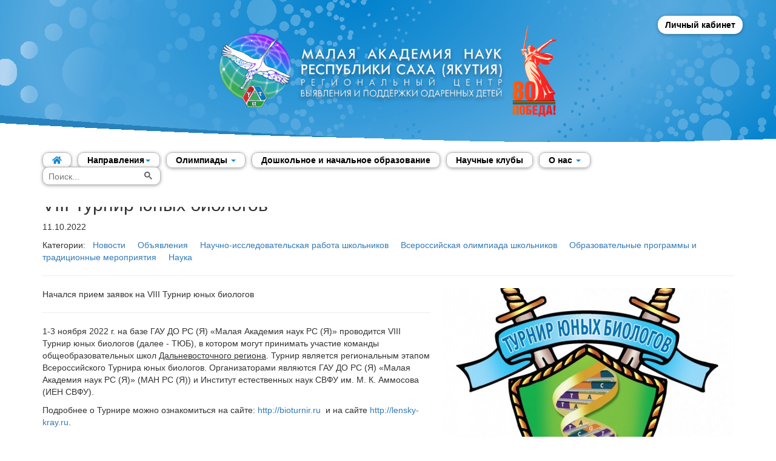

--- FILE ---
content_type: text/html; charset=UTF-8
request_url: https://lensky-kray.ru/index.php?r=news/view&id=3177
body_size: 9202
content:
<!DOCTYPE html>
<html lang="en">
  <head>
    <meta charset="utf-8">
    <meta http-equiv="X-UA-Compatible" content="IE=edge">
    <meta name="viewport" content="width=device-width, initial-scale=1">
	<link rel="apple-touch-icon" sizes="180x180" href="/apple-touch-icon.png">
	<link rel="icon" type="image/png" sizes="32x32" href="/favicon-32x32.png">
	<link rel="icon" type="image/png" sizes="16x16" href="/favicon-16x16.png">
	<link rel="manifest" href="/site.webmanifest">
	<link rel="mask-icon" href="/safari-pinned-tab.svg" color="#5bbad5">
	<meta name="msapplication-TileColor" content="#da532c">
	<meta name="theme-color" content="#ffffff">
    <meta name="description" content="">	
    <title>Малая академия наук РС(Я)</title>
    <link href="/media/bootstrap/css/bootstrap.min.css" rel="stylesheet">
	<link href='http://fonts.googleapis.com/css?family=Noto+Serif&subset=cyrillic,latin' rel='stylesheet' type='text/css'>
    <link href="/media/style2.css?v=0.39532800 1766455113" rel="stylesheet">
    <link href="/media/fontawesome/css/all.min.css" rel="stylesheet">
    <script src="https://code.jquery.com/jquery-3.4.1.min.js"></script>
    <!--<script src="/media/js/jquery.snowfall.js"></script>-->
    <link href="/media/colorbox/colorbox.css" rel="stylesheet">
	<link href="https://cdn.jsdelivr.net/npm/select2@4.1.0-rc.0/dist/css/select2.min.css" rel="stylesheet" />
	<script src="https://cdn.jsdelivr.net/npm/select2@4.1.0-rc.0/dist/js/select2.min.js"></script>
	
    <!--[if lt IE 9]>
      <script src="https://oss.maxcdn.com/html5shiv/3.7.2/html5shiv.min.js"></script>
      <script src="https://oss.maxcdn.com/respond/1.4.2/respond.min.js"></script>
    <![endif]-->
  </head>
  <body>
				<div class="navbar-wrapper">
			<div class="header">
				<div class="container">
					<div class="header-top-images">
						<a href="/"><img src="/media/redesign/header-logo2.png" align="left" height="150" alt="" /></a>
						<!--<a href="/"><img src="/media/redesign/header-logo-text.png" align="left" height="136" alt="" /></a>-->
					</div>
					<div class="header-links">
						<a class="header-link" href=https://rc14.ru/>Личный кабинет</a>
					</div>
				</div>
			</div>
			<nav class="navbar navbar-default navbar-static-top">
				<div class="container">
					<div class="navbar-header">
						<button type="button" class="navbar-toggle collapsed" data-toggle="collapse" data-target="#navbar" aria-expanded="false" aria-controls="navbar">
							<span class="sr-only">Toggle navigation</span>
							<span class="icon-bar"></span>
							<span class="icon-bar"></span>
							<span class="icon-bar"></span>
						</button>
					</div>
					<div id="navbar" class="navbar-collapse collapse">
						<ul class="nav navbar-nav">
							<li class="home-link"><a href="/"><i class="fas fa-home"></i></a></li>
							<li class="dropdown">
								<a href="#" class="dropdown-toggle" data-toggle="dropdown" role="button" aria-expanded="false">Направления<span class="caret"></span></a>
								<ul class="dropdown-menu" role="menu">
									<li><a href="/index.php?r=directions/news&id=1">Наука</a></li>
									<li><a href="/index.php?r=directions/news&id=2">Искусство</a></li>
									<li><a href="/index.php?r=directions/news&id=3">Спорт</a></li>
									<li><a href="/index.php?r=directions/news&id=4">Креативная индустрия</a></li>
									<li><a href="/index.php?r=directions/news&id=39">Педагогам</a></li>
							   </ul>
							</li>
							<li class="dropdown">
								<a href="#" class="dropdown-toggle" data-toggle="dropdown" role="button" aria-expanded="false">Олимпиады <span class="caret"></span></a>
								<ul class="dropdown-menu" role="menu">
									<li><a href="/info/vseros/">Всероссийская олимпиада школьников в РС(Я) и олимпиада школьников РС(Я)</a></li>
									 <li><a href="/index.php?r=projects/view&id=17">Все олимпиады для школьников на одном сайте</a></li>
									 <li><a href="http://tuymaada.lensky-kray.ru/">Международная олимпиада "Туймаада"</a></li>
									 <li><a href="/index.php?r=news/view&id=773">Всероссийская онлайн-олимпиада по шахматам</a></li>
								   </ul>
							</li>
							<li><a href="/index.php?r=projects/view&id=9">Дошкольное и начальное образование</a></li>
							<li><a href="https://nk.lensky-kray.ru/">Научные клубы</a></li>
							<li class="dropdown">
								<a href="#" class="dropdown-toggle" data-toggle="dropdown" role="button" aria-expanded="false">О нас <span class="caret"></span></a>
								<ul class="dropdown-menu" role="menu">
									<li><a href="/index.php?r=page/view&id=112">Нормативно-правовые акты</a></li>
									<li><a href="/index.php?r=partners/index">Партнеры</a></li>
									<li><a href="/index.php?r=site/experts">Экспертный совет</a></li>
									<li><a href="/index.php?r=site/trustees">Попечительский совет</a></li>
									<li><a href="/index.php?r=page/view&id=113">Общий годовой план</a></li>
									<li><a href="/index.php?r=page/view&id=114">Отчёты</a></li>
									<li><a href="/index.php?r=staff/view&type=1">Структура МАН РС(Я)</a></li>
									<li><a href="/index.php?r=site/contact">Контакты</a></li>
								</ul>
							</li>
							<!--<li><a href="https://rc14.ru/">Личный кабинет</a></li>-->
							<li>
								<div id="google-search">
									<script>
									  (function() {
										var cx = '007776376186681469109:zx7kckppbby';
										var gcse = document.createElement('script');
										gcse.type = 'text/javascript';	
										gcse.async = true;
										gcse.src = 'https://cse.google.com/cse.js?cx=' + cx;
										var s = document.getElementsByTagName('script')[0];
										s.parentNode.insertBefore(gcse, s);
									  })();
									</script>
									<gcse:search></gcse:search>
								</div>	
							</li>
						</ul>
					</div>
				</div>
			</nav>			
		</div>
		
<div class="container newslent-item newslent-full">
	<h2>VIII Турнир юных биологов</h2>
		<p>11.10.2022</p>
	<p>Категории:
	&nbsp; <a href="/index.php?r=news/index&id=1">Новости</a> &nbsp; &nbsp; <a href="/index.php?r=news/index&id=2">Объявления</a> &nbsp; &nbsp; <a href="/index.php?r=news/index&id=20">Научно-исследовательская работа школьников</a> &nbsp; &nbsp; <a href="/index.php?r=news/index&id=22">Всероссийская олимпиада школьников</a> &nbsp; &nbsp; <a href="/index.php?r=news/index&id=26">Образовательные программы и традиционные мероприятия</a> &nbsp; &nbsp; <a href="/index.php?r=news/index&id=29">Наука</a> &nbsp; 	</p>
	<hr />
	<p><img class="img-rounded" src="/index.php?r=img/crop&m=n&a=img&p=3177&w=480&h=270" align="right" style="margin-left:20px;margin-bottom:20px;" /></p>
	<p>Начался прием заявок на VIII Турнир юных биологов</p>
	<hr />
	<p><p>1-3 ноября 2022 г. на базе ГАУ ДО РС (Я) &laquo;Малая Академия наук РС (Я)&raquo; проводится VIII Турнир юных биологов (далее - ТЮБ), в котором могут принимать участие команды общеобразовательных школ <span style="text-decoration: underline;">Дальневосточного региона</span>. Турнир является региональным этапом Всероссийского Турнира юных биологов. Организаторами являются ГАУ ДО РС (Я) &laquo;Малая Академия наук РС (Я)&raquo; (МАН РС (Я)) и Институт естественных наук СВФУ им. М. К. Аммосова (ИЕН СВФУ).</p>
<p>Подробнее о Турнире можно ознакомиться на сайте: <a href="http://bioturnir.ru/">http://bioturnir.ru</a>&nbsp; и на сайте <a href="http://lensky-kray.ru/">http://lensky-kray.ru</a>.</p>
<p>Количество команд: не более 16.</p>
<p><strong>Требования к командам:</strong> Команда-участница Турнира должна состоять из 3-5 учащихся 8-11 классов и сопровождаться руководителем. Участие в Турнире команд численностью более 5 человек не допускается. Возможно участие только одной команды со школы или сборных команд разных школ.</p>
<p><strong>Задания:</strong> Турнир проводится по заранее известным заданиям, которые уже опубликованы на сайте турнира <a href="http://bioturnir.ru/">http://bioturnir.ru</a>. Это задания открытого типа: не имеющие окончательного и однозначного ответа, допускающие использование разнообразных подходов для их решения. Задания выполняются коллективно. Разрешается помощь при подготовке решений со стороны наставников команд, а также консультации со специалистами.</p>
<table border="1" cellspacing="0" cellpadding="0">
<tbody>
<tr>
<td valign="top" width="295">
<p align="center">Обсуждаемые задачи</p>
</td>
<td valign="top" width="295">
<p align="center">Исключенные задачи</p>
</td>
</tr>
<tr>
<td valign="top" width="295">
<p>1,3,5,6,9,10,11,12,13,14</p>
</td>
<td valign="top" width="295">
<p>2,4,7,8,15</p>
</td>
</tr>
</tbody>
</table>
<p>&nbsp;</p>
<p>Список задач приводится в <em>приложении 1</em> к данному письму.</p>
<p><strong>Правила:</strong> Турнир очень сильно отличается по своей направленности и специфике от обычных олимпиад школьников. С правилами биологических боев и критериями оценки работы участников можно ознакомиться на сайте <a href="http://bioturnir.ru/">http://bioturnir.ru</a>.</p>
<p><strong>Организационный взнос</strong> составляет 5000 рублей с команды.</p>
<p>Для того чтобы принять участие в региональном этапе ТЮБ необходимо <strong>подать заявку</strong> на участие (см. приложение 2) на <a href="mailto:biology.gaa@mail.ru">biology.gaa@mail.ru</a> с&nbsp; приложением квитанции об оплате оргвзноса <strong>до 21.10.2022 г</strong>. и пройти регистрацию команды на сайте<a href="https://bioturnir.ru/tub">https://bioturnir.ru</a> и&nbsp; на <a href="http://www.lk14.ru/">www.lk14.ru</a> каждый участник индивидуально, регистрация открыта. Без регистрации на сайте команда к участию не допускается!!!</p>
<p><strong>Контакты оргкомитета</strong>:</p>
<p>координатор: Григорьева Анастасия Анатольевна, 89241638747.</p>
<p align="right">&nbsp;</p>
<p align="right">С уважением, Оргкомитет</p>
<p align="right"><em>&nbsp;</em></p>
<p><em>&nbsp;</em></p>
<p align="right"><em>Приложение 1</em></p>
<p align="center"><strong>Список обсуждаемых задач</strong></p>
<p>1. <strong>&laquo;Слизень внутри&raquo;</strong> Моллюски &ndash; один из самых многочисленных типов животных. Однако, среди них не получили широкого распространения виды, являющиеся эндопаразитами млекопитающих. Какие анатомические, физиологические и экологические особенности моллюсков препятствовали им в освоении этой среды обитания в процессе эволюции? Какая группа моллюсков с наибольшей вероятностью могла бы перейти к эндопаразитическому образу жизни? Предложите, как мог бы быть устроен такой моллюск-эндопаразит млекопитающих.</p>
<p>3. <strong>&laquo;Авгиевы конюшни&raquo; </strong>Органеллы могут быть развиты в разной степени в разных типах клеток. Выделите TOП-5 типов клеток человека, у которых некоторые органеллы представлены настолько слабо, что могут быть утрачены без значительного ущерба, как для самой клетки, так и для организма в целом. Предположите, какая органелла наиболее вероятно может быть полностью утрачена во всех типах человеческих клеток. Какие из своих функций она утратит полностью, а какие все же придется передать другим органеллам?</p>
<p>5. <strong>&laquo;Оставьте меня в покое!&raquo;</strong> В жизненном цикле высших растений часто встречаются различные покоящиеся стадии (семена, споры, корневища, луковицы, клубни и т.д.). На этих стадиях растения в течение десятков лет могут не осуществлять ряд жизненно-важных функций, обладать сильно сниженным обменом веществ, но при этом сохранять способность к восстановлению вегетирующей стадии. Однако, для большинства таксонов многоклеточных животных такая стратегия, связанная с формированием длительно покоящихся стадий, не распространена. Проанализируйте причины, с чем это может быть связано? Предположите, для каких таксонов трехслойных животных и в каких условиях экосистем нашей планеты было бы выгодно формирование покоящихся в течение десятков лет стадий? С какими трудностями столкнутся подобные животные в процессах входа и выхода из такой покоящейся стадии? Для самого перспективного таксона предложите модель такой покоящейся стадии.</p>
<p>6. <strong>&laquo;Трубконосцы&raquo;</strong> У представителей различных таксонов животных существуют различные типы циркуляторных систем (кровеносная, трахейная, амбулакральная и т.д.). Какими факторами определяется наличие в организме животных тех или иных комбинаций этих систем? В каких случаях целесообразно разделить функции одной системы между несколькими и наоборот? Предложите, для животных какого таксона было бы выгодно обладание максимально возможным количеством циркуляторных систем? Какие функции выполняла бы каждая из них? В чем были бы преимущества такого разделения?</p>
<p>9. <strong>&laquo;Царь горы&raquo;</strong> Разные экосистемы различаются по числу трофических уровней. Приведите примеры хищников, находящихся на вершине самых "высоких" пищевых пирамид и укажите на адаптации, которые позволяют им находиться на вершине. Приведите примеры хищников, способных питаться в нескольких разных экосистемах (пирамидах) на верхних трофических уровнях, и укажите соответствующие адаптации. Предложите модель животного, способного питаться хищниками, находящимися на вершинах существующих пищевых пирамид, либо удерживаться на этих вершинах другими способами. В этой задаче человека из рассмотрения необходимо исключить.</p>
<p>10. <strong>&laquo;Триумф амазонок&raquo;</strong> В древнегреческой мифологии описано племя амазонок, не терпевших при себе мужей, но при этом живших стабильной популяцией на протяжении веков. Очевидно, что в природе могут существовать животные, у которых на протяжении многих поколений размножение происходит без амфимиксиса &ndash; слияния гамет от разных особей. Какие факторы влияют на длительность существования популяции без амфимиксиса в ряду поколений и в эволюционных масштабах? Проанализируйте, в каких таксонах животных возможно существование подобных "амазонок". В чем преимущества и недостатки стратегии размножения без амфимиксиса.</p>
<p>11. <strong>&laquo;Супервирус&raquo;</strong> Выделяют шесть основных путей передачи вирусных инфекций: воздушно-капельный, пищевой, половой, кожный, гемотрансфузионный и вертикальный. Очевидно, что многие вирусы могут передаваться несколькими из этих путей одновременно, но с разной эффективностью. Какие особенности вирусов оказывают ключевое влияние на эффективность передачи тем или иным путем? Предложите модель вируса, который может эффективно использовать наибольшее количество путей передачи одновременно. Почему возникновение такого вируса в ходе эволюции будет затруднено?</p>
<p>12. <strong>&laquo;Молекулярные термометры&raquo;</strong> Существуют различные молекулярные механизмы измерения температуры. В их основе лежат РНК-термометры и различные белки-рецепторы. Какие физико-химические принципы лежат в основе измерения температуры этими молекулярными термометрами? В конечном итоге активация таких термометров приводит к изменению экспрессии генов или времени жизни белков. Предположите, какие из этих процессов могли бы эффективно регулировать РНК-термометры, а какие &ndash; белки-рецепторы. Будут ли наблюдаться какие-то принципиальные отличия в использовании и функционировании РНК-термометров и белков-рецепторов у прокариот и эукариот?</p>
<p>13. <strong>&laquo;Параллельная ДНК&raquo;</strong> Предположим, что две комплементарные цепи нуклеиновых кислот в норме направлены не антипараллельно, а параллельно. Спрогнозируйте, как бы это повлияло на процессы репликации, транскрипции и трансляции? Какие проблемы при этом возникнут и каким образом их можно было бы разрешить? Какие преимущества можно извлечь из такого изменения?</p>
<p>14. <strong>&laquo;Биостимпанк&raquo; </strong>Принцип устройства паровых машин довольно прост, но преобразование тепловой энергии в другие виды не встречается среди живых организмов. С какими причинами это связано? Предложите анатомо-физиологические механизмы, осуществляющие такое преобразование энергии. С какими трудностями столкнется обладающий ими организм? Как они могут быть преодолены?</p>
<p><strong>&nbsp;</strong></p>
<p><strong>&nbsp;</strong></p>
<p align="right"><em>Приложение 2</em></p>
<p align="center"><strong>ЗАЯВКА </strong></p>
<p>На участие команды <em>_____________________</em> в Турнире юных биологов Республики Саха (Якутия).</p>
<p><strong>Название населенного пункта команды:</strong></p>
<p><strong>Название команды:</strong>&nbsp;&nbsp;&nbsp;&nbsp;&nbsp;&nbsp;&nbsp;&nbsp;&nbsp;&nbsp;&nbsp;&nbsp;&nbsp;&nbsp;&nbsp;&nbsp;&nbsp;&nbsp;&nbsp;&nbsp;&nbsp;&nbsp;&nbsp;&nbsp;&nbsp;&nbsp;&nbsp;&nbsp;&nbsp;&nbsp;&nbsp;&nbsp;&nbsp;&nbsp;&nbsp;&nbsp;&nbsp;&nbsp;&nbsp;&nbsp;&nbsp;&nbsp;&nbsp;&nbsp;&nbsp;&nbsp;&nbsp;&nbsp;&nbsp;&nbsp;&nbsp;&nbsp;&nbsp;&nbsp;&nbsp;&nbsp;&nbsp;&nbsp;&nbsp;&nbsp;&nbsp;&nbsp;&nbsp;&nbsp;&nbsp;&nbsp;&nbsp;&nbsp;&nbsp;&nbsp;&nbsp;&nbsp;&nbsp;&nbsp;&nbsp;&nbsp;&nbsp;&nbsp;</p>
<p><strong>Название учебного заведения:</strong>&nbsp;&nbsp;&nbsp;&nbsp;&nbsp;&nbsp;&nbsp;&nbsp;&nbsp;&nbsp;&nbsp;&nbsp;&nbsp;&nbsp;&nbsp;&nbsp;&nbsp;&nbsp;&nbsp;&nbsp;&nbsp;&nbsp;&nbsp;&nbsp;&nbsp;&nbsp;&nbsp;&nbsp;&nbsp;&nbsp;&nbsp;&nbsp;&nbsp;&nbsp;&nbsp;&nbsp;&nbsp;&nbsp;&nbsp;&nbsp;&nbsp;&nbsp;&nbsp;&nbsp;&nbsp;&nbsp;&nbsp;&nbsp;&nbsp;&nbsp;&nbsp;&nbsp;&nbsp;&nbsp;&nbsp;&nbsp;&nbsp;&nbsp;&nbsp;&nbsp;&nbsp;&nbsp;</p>
<p><strong>Руководитель команды (ФИО, </strong><strong>e</strong><strong>-</strong><strong>mail</strong><strong>, телефон):</strong>&nbsp;&nbsp;&nbsp;&nbsp;&nbsp;&nbsp;&nbsp;&nbsp;&nbsp;&nbsp;&nbsp;&nbsp;&nbsp;&nbsp;&nbsp;&nbsp;&nbsp;&nbsp;&nbsp;&nbsp;&nbsp;&nbsp;&nbsp;&nbsp;&nbsp;&nbsp;&nbsp;&nbsp;&nbsp;&nbsp;&nbsp;&nbsp;</p>
<p><strong>Капитан команды:</strong>&nbsp;&nbsp;&nbsp;&nbsp;&nbsp;&nbsp;&nbsp;&nbsp;&nbsp;&nbsp;&nbsp;&nbsp;&nbsp;&nbsp;&nbsp;&nbsp;&nbsp;&nbsp;&nbsp;&nbsp;&nbsp;&nbsp;&nbsp;&nbsp;&nbsp;&nbsp;&nbsp;&nbsp;&nbsp;&nbsp;&nbsp;&nbsp;&nbsp;&nbsp;&nbsp;&nbsp;&nbsp;&nbsp;&nbsp;&nbsp;&nbsp;&nbsp;&nbsp;&nbsp;&nbsp;&nbsp;&nbsp;&nbsp;&nbsp;&nbsp;&nbsp;&nbsp;&nbsp;&nbsp;&nbsp;&nbsp;&nbsp;&nbsp;&nbsp;&nbsp;&nbsp;&nbsp;&nbsp;&nbsp;&nbsp;&nbsp;&nbsp;&nbsp;&nbsp;&nbsp;&nbsp;&nbsp;&nbsp;&nbsp;&nbsp;&nbsp;&nbsp;&nbsp;&nbsp;&nbsp;</p>
<p align="left"><strong>Состав команды:</strong></p>
<p align="left"><strong>&nbsp;</strong></p>
<table style="width: 631px;" border="1" cellspacing="0" cellpadding="0">
<tbody>
<tr>
<td width="34">
<p align="center"><strong>№</strong></p>
</td>
<td width="125">
<h1>Фамилия, имя, отчество</h1>
</td>
<td valign="top" width="92">
<p align="center"><strong>Год рождения</strong></p>
</td>
<td width="70">
<p align="center"><strong>Класс</strong></p>
</td>
<td width="141">
<p align="center"><strong>Учебное заведение</strong></p>
</td>
<td width="76">
<p align="center"><strong>e-mail</strong></p>
</td>
<td width="95">
<p align="center"><strong>Телефон</strong></p>
</td>
</tr>
<tr>
<td valign="top" width="34">
<p align="left"><strong>1</strong></p>
</td>
<td valign="top" width="125">
<p align="left"><strong>&nbsp;</strong></p>
</td>
<td valign="top" width="92">
<p align="left"><strong>&nbsp;</strong></p>
</td>
<td valign="top" width="70">
<p align="left"><strong>&nbsp;</strong></p>
</td>
<td valign="top" width="141">
<p align="left"><strong>&nbsp;</strong></p>
</td>
<td valign="top" width="76">
<p align="left"><strong>&nbsp;</strong></p>
</td>
<td valign="top" width="95">
<p align="left"><strong>&nbsp;</strong></p>
</td>
</tr>
<tr>
<td valign="top" width="34">
<p align="left"><strong>2</strong></p>
</td>
<td valign="top" width="125">
<p align="left"><strong>&nbsp;</strong></p>
</td>
<td valign="top" width="92">
<p align="left"><strong>&nbsp;</strong></p>
</td>
<td valign="top" width="70">
<p align="left"><strong>&nbsp;</strong></p>
</td>
<td valign="top" width="141">
<p align="left"><strong>&nbsp;</strong></p>
</td>
<td valign="top" width="76">
<p align="left"><strong>&nbsp;</strong></p>
</td>
<td valign="top" width="95">
<p align="left"><strong>&nbsp;</strong></p>
</td>
</tr>
<tr>
<td valign="top" width="34">
<p align="left"><strong>3</strong></p>
</td>
<td valign="top" width="125">
<p align="left"><strong>&nbsp;</strong></p>
</td>
<td valign="top" width="92">
<p align="left"><strong>&nbsp;</strong></p>
</td>
<td valign="top" width="70">
<p align="left"><strong>&nbsp;</strong></p>
</td>
<td valign="top" width="141">
<p align="left"><strong>&nbsp;</strong></p>
</td>
<td valign="top" width="76">
<p align="left"><strong>&nbsp;</strong></p>
</td>
<td valign="top" width="95">
<p align="left"><strong>&nbsp;</strong></p>
</td>
</tr>
<tr>
<td valign="top" width="34">
<p align="left"><strong>4</strong></p>
</td>
<td valign="top" width="125">
<p align="left"><strong>&nbsp;</strong></p>
</td>
<td valign="top" width="92">
<p align="left"><strong>&nbsp;</strong></p>
</td>
<td valign="top" width="70">
<p align="left"><strong>&nbsp;</strong></p>
</td>
<td valign="top" width="141">
<p align="left"><strong>&nbsp;</strong></p>
</td>
<td valign="top" width="76">
<p align="left"><strong>&nbsp;</strong></p>
</td>
<td valign="top" width="95">
<p align="left"><strong>&nbsp;</strong></p>
</td>
</tr>
<tr>
<td valign="top" width="34">
<p align="left"><strong>5</strong></p>
</td>
<td valign="top" width="125">
<p align="left"><strong>&nbsp;</strong></p>
</td>
<td valign="top" width="92">
<p align="left"><strong>&nbsp;</strong></p>
</td>
<td valign="top" width="70">
<p align="left"><strong>&nbsp;</strong></p>
</td>
<td valign="top" width="141">
<p align="left"><strong>&nbsp;</strong></p>
</td>
<td valign="top" width="76">
<p align="left"><strong>&nbsp;</strong></p>
</td>
<td valign="top" width="95">
<p align="left"><strong>&nbsp;</strong></p>
</td>
</tr>
</tbody>
</table></p>
	<br /><br />
	<p><i>Поделиться в соц. сетях этой новостью</i></p>
	<script src="//yastatic.net/es5-shims/0.0.2/es5-shims.min.js"></script>
	<script src="//yastatic.net/share2/share.js"></script>
	<div class="ya-share2" data-services="vkontakte,facebook,odnoklassniki,moimir,gplus,twitter,viber,whatsapp,skype,telegram" data-title="VIII Турнир юных биологов" data-description="Начался прием заявок на VIII Турнир юных биологов" data-image="http://lensky-kray.ru/index.php?r=img/crop&m=n&a=img&p=3177&w=480&h=270 - Малая академия наук РС(Я)"></div>
</div>

		<footer>
			<div class="container mobile-none">
				<div class="row">
					<div class="col-md-2">
						<p class="footer-section-title">Наука</p>
					</div>
					<div class="col-md-2">
						<p class="footer-section-title">Искусство</p>
					</div>
					<div class="col-md-2">
						<p class="footer-section-title">Спорт</p>
					</div>
					<div class="col-md-2">
						<p class="footer-section-title">Креативная индустрия</p>
					</div>
					<div class="col-md-2">
						<p class="footer-section-title">Педагогам</p>
					</div>
					<div class="col-md-2">
						<p class="footer-section-title">Дошкольное и начальное образование</p>
					</div>
					<div class="col-md-2">
						<p class="footer-section-title">О нас</p>
						<ul class="footer-section-list">
							<li><a href="/index.php?r=site/about">МАН РС(Я)</a></li>
							<li><a href="/index.php?r=page/view&id=5">Гимн, символика</a></li>
							<li><a href="/index.php?r=page/view&id=21">Действительные члены и члены-корреспонденты МАН РС(Я)</a></li>
							<li><a href="/index.php?r=page/view&id=9">Основные сведения</a></li>
							<li><a href="/index.php?r=site/contact">Контакты</a></li>
							<li><a href="/index.php?r=projects/view&id=44">Региональные отделения МАН РС(Я)</a></li>
							<li><a href="/index.php?r=projects/view&id=43">Вестник МАН РС(Я)</a></li>
							<li><a href="/index.php?r=page/view&id=52">Необходимые документы и вещи для заезда</a></li>
							<li><a href="/index.php?r=page/view&id=1">Официальные документы</a></li>
							<li><a href="/index.php?r=page/view&id=3">Преподавателям</a></li>
							<li><a href="/index.php?r=page/view&id=6">История</a></li>
							<li><a href="/index.php?r=page/view&id=7">Памятные события</a></li>
							<li><a href="/index.php?r=page/view&id=30">Ссылки</a></li>
							<li><a href="/index.php?r=gallery/index">Фото</a></li>
							<li><a href="/index.php?r=news/index&id=14">Видео</a></li>
							<li><a href="/index.php?r=news/index&id=15">Аудио</a></li>
						</ul>
					</div>
				</div>
			</div>
			<!--<div class="container social-icons">
				<a href="https://facebook.com/lenskykray" target="_blank"><i class="fab fa-facebook"></i></a>
				<a href="https://instagram.com/lenskykray" target="_blank"><i class="fab fa-instagram"></i></a>
				<a href="https://youtube.sjsa.ru" target="_blank"><i class="fab fa-youtube"></i></a>
			</div>-->
			<div class="container" style="position:relative">
				<p style="position: absolute; left: 0; top: 0;">2025 &copy; Государственное автономное нетиповое образовательное учреждение Региональный центр Республики Саха (Якутия)	<br> &laquo;Малая академия наук Республики Саха (Якутия)&raquo;</p>		
				<p style="position: absolute; right: 0; top: -1px;"><!-- Yandex.Metrika informer --> <a href="https://metrika.yandex.ru/stat/?id=33512078&amp;from=informer" target="_blank" rel="nofollow"><img src="https://informer.yandex.ru/informer/33512078/3_1_FFFFFFFF_EFEFEFFF_0_pageviews" style="width:88px; height:31px; border:0;" alt="Яндекс.Метрика" title="Яндекс.Метрика: данные за сегодня (просмотры, визиты и уникальные посетители)" class="ym-advanced-informer" data-cid="33512078" data-lang="ru" /></a> <!-- /Yandex.Metrika informer --> <!-- Yandex.Metrika counter --> <script type="text/javascript" > (function (d, w, c) { (w[c] = w[c] || []).push(function() { try { w.yaCounter33512078 = new Ya.Metrika({ id:33512078, clickmap:true, trackLinks:true, accurateTrackBounce:true }); } catch(e) { } }); var n = d.getElementsByTagName("script")[0], s = d.createElement("script"), f = function () { n.parentNode.insertBefore(s, n); }; s.type = "text/javascript"; s.async = true; s.src = "https://mc.yandex.ru/metrika/watch.js"; if (w.opera == "[object Opera]") { d.addEventListener("DOMContentLoaded", f, false); } else { f(); } })(document, window, "yandex_metrika_callbacks"); </script> <noscript><div><img src="https://mc.yandex.ru/watch/33512078" style="position:absolute; left:-9999px;" alt="" /></div></noscript> <!-- /Yandex.Metrika counter -->
				<a href="/old/" class="hidden-xs" style="margin-left: 10px;">Старый сайт</a></p>
			</div>
			<div id="fb-root"></div>
		</footer>
		<!--<script async defer crossorigin="anonymous" src="https://connect.facebook.net/ru_RU/sdk.js#xfbml=1&version=v9.0" nonce="8dv8DXjL"></script>-->
		<script src="/media/bootstrap/js/bootstrap.min.js"></script>
		<script src="/media/js/main.js?v=0.39538600 1766455113"></script>
  </body>
</html>

--- FILE ---
content_type: text/html; charset=UTF-8
request_url: https://lensky-kray.ru/index.php?r=img/crop&m=n&a=img&p=3177&w=480&h=270
body_size: 39482
content:
���� JFIF  ` `  �� ;CREATOR: gd-jpeg v1.0 (using IJG JPEG v62), quality = 90
�� C 


�� C		�� �" ��           	
�� �   } !1AQa"q2���#B��R��$3br�	
%&'()*456789:CDEFGHIJSTUVWXYZcdefghijstuvwxyz���������������������������������������������������������������������������        	
�� �  w !1AQaq"2�B����	#3R�br�
$4�%�&'()*56789:CDEFGHIJSTUVWXYZcdefghijstuvwxyz��������������������������������������������������������������������������   ? �Q����4���  њh ����s�);
_Z (�E Y�$�����q����H��T� :Ҡ�����#�g���
x��L��^5�^j��#Z�����a��ֿO�1���W����"Hʂ�Qq�1�+�� �,��m/L��t�%-�ۙ4�Z�G���@\t�A�� g�_|+�5�_��]�����M�]�髴�8!�<`�����6"��j��OM^�#�r�Bpt}�;Z�oo3�[���� ���>0�����:��w'���!�W��$� �_�-�x�����got�6�y���K��\un9w�mп����cn.5ωZ%�a���N q�sҹ?���LO�_<9q��ޗ��O:km8�wj%�|�<���<��[��t����[��Ƶ>X��d��_���C��>�0���߶�<k�v�G��Nmb��y�MJ�\,�	�� (,��6����A�_v|�z�3A"��Ŗ���_�7�XY[��k��qƠd�c�{���ટ �-�>���c�iv$ ��Cn����� ��_��ҼQ���ԴMNqks���� �zh��(���1@�� � `Rr;��E q���L�M<�Sq@���U��x�#Q��ӱ�A�(����tZ i��^�ir1@�Mɮ/���	��eϊ�e�G���:�ee.��p��2Y���	�+�t�)7���B��/�k5ˈ����)=7; U��>�#�U};R�լ༲����tE<OBpEY>�( -���_�w�f��� x��0�K{�Z�Y��*���}@g�@k��	��o�*g�o��\|��������5ib�̒��x��63�KqۓmX2�������/X� +�)�� ����\�,^@X��x�1_��>*Yi�d66^���:1���@�"���J���J�:�oy��{�w3(ccsu#�#�Ш>����&� ��y<��|����\���
���2X��<Z��ke�Q��Q�AS���k�}w��å��}W�^�$3Iq��� �rKm��_����|u��|�xH���}R��4�Lp��O6Y�
�F{��M�G~�� �x��x�K�6��zx�e��f~� q����{�	�;�~�_s�[P�w��4�v3�8���=]�d�(��2L7�R���o�'.?	�T)������ �?E ��/��c�⾰�@6h-�h�N��g���s�JNzP�4���.>Zh�� .x�!�"�� jp �"����@h�@(4�� Ri3� ��JJ ^(<�v��<����=���U��'_m5�up���s����>�#�~\x��?��şx��Εza�Ԗ��S�C�2��~�⿡�����qxZ����/�+�����o4ɺ2��9��dn>��s�!
�d�em��=J���җ+��}����vv�U��aIv�0�����޳.�n_�>"�aa�(��yqZ�J�?F~��ǂ~7h�,��:l� �R�>}J�|M�G����ņ�jGޜ�eϠX� k��Ы�Cw����l�.j�>zX�x��_���>2�x#P�.,/d��E��p�z<���ŀ #�=k���W�m������ ���֛��Q]V+�ČX�/�X������c����<�π~�������i$�������Z��5� ��ǈ,b�����SH���n�����9H��'ھҞh��i�%I�W������:�9h˙�� �ϫ�9�^<!�면O�Z׎��Li}24V[��?y'>�A����o��|��5�%x�}�,�`�m�@v �pq�BH����ÿ��Fy�m���S�dQ+��F�����o�9m��g�t� x�v�x s	l�*���(��y?�8�ɸeԬ��� V>��Y���U�*�� *��[��|�k��3T�ӳ����K9$�V�l�RF�'�'Q��_S��S�k?�� �4{�3X�:�['�N͒F�ꧡ�d�:n��(�a� �����k=c㏊f�ވK�4�V�؎c������(�W��|�xK�zri�.�ȢQ�bygv�&'$�־�.����j����~^����h�*���P�U�����gu���(�h���u�K@��w��% )�=))( g��Q@'9�Iғ�ih)z���
(��?/?�Z��o~h�H<!,�7�%^���*�H�5x���?|:���l6Q�h���H���H?�~��y���7�W�\�;�a�����Q�H�i�:A ������ ����8�O�|'���c%�L#aG8h>�T!����p��1���9e����U��a%(�)�_z�8��3���^���?�< ���[��ŷ��s��Q���~� ���2���i6I>x������ػ��f�g?����7�W��L��:ҧ�yr�"a�8!��xϱ�ֽ���/ï�j]���މ��z��"���H���׀��NJ�eM� �Z� Z�|������� �_�t}w�c��z���}<C��a�x�W>V�f�	#���3m<ƣ�A�;��Ο�o�|M?�����j�_���ɾ�,�n�P��$`��^���	�����R�e���F�ɇO���B���Ǯ����߅��S]k�r[�W��O�YnL6�p��	����5�b3?�P���VO�W�K�s�h�gN�-IrIm����
�oY���l�7E��&E�{����k�� �L�As��S���vS����m�?�����+�-J8��Z��@T��?^k����Fx'�~��X�3��l��M�[&2�u'�_��J��پ����T3)�>{�����w�M���Po�E�֫w�m*�5������YD�3��ܨ	�õ~��3�W��+�xsC�K#K�K[[x�F� }}Os���� �1�~mg�Ŀ�A �M[A�|��H@��Z�n��}*p�
j�t>.�Y֛�Gv�4�ZZ��J=(� p<b�H(4 ��H)M% )9�)h�o��ZQA��x��8� QE�4u�t������3@�=(H��c�&�\������ gy�4�������:>�w�7���S�N}�Kv)&Ϩ�q_� �U������"�t��z+����O�=����\z�N 5�ϋ� ��W���xL����%~�כa� ��/_�栏Z�|-�0Zk�����oj7�f;��T��BĖa�p=�����L���-Y��2lf3ާG��+��'ŝsE���Ҥ�5�8/!�i�-��v��aǭ}#���	�����:��� ɥ���E����O����Zg��?�΁^���Q�-m���H�c�Ƽ���Q� �Iԛ�� �<�����biq�r�~Hǻ�=�|l1x�t���ARR�M~�|��㨼:T�U������|)����a���DҼ)h���}F@�w'й����W��?�� �*��Ԓ�	t5+�?v5�R&'��@>f>���W#���?>1j��O��>���O����3�_0���H��|'�0|?�Ma���|����&k����w��߆�����Mթ���C˃��,=�~xx'U���?i?
�?|E��a��1�]3[3�"�0��e��k�K�����������3e��B�v���r �I[,�:g���n鷺O�4��R#;�"*�&'>�W?������o�3Ɵ���x�L�5M)F�������\D���^��J��$����T=�T՗dy��(Tq����)��~)�`��=�𞝪���2XS�v�ߐnǾ��cǟ�Xߋ^'���4OF�G�k����R��M��KS�cuT�5�*�����%i'�Q@�$��� �� ���[����z&�nl!#�٪V\?�_��?[��Y�|�oXI��ߥtGZ_�r�����K�~�x����G�=�ڿ|1j��S�D�?bk����(������$��2����s� �Fk�/E� �]x��T�>(�����f#����I� �O�|�Q��+��@^=�L�t,�����\"�w�ϰ�?�+7��bXA���:}`�xZ�/�౟-��>�⫳�a�Z�=�	Q��!��V�x����J߆�G�]n�� ��?�\���c7��$��V[�Vi�����Mq� ��O>W�<S)��_��U� ��� �M�?�@� ��t��&��M�m?Y��<�M�_�п�i/�7�1�/j?�5�� ������)>�΋�E�x?���� �֕��[���	�ۃԋX[��^��	��*�ZF�f�͇T������+��	]�fXa��0HzH/ձ��S�?���=O� ��|�8���v^�i[��j괯�*���� ��[6=�������dW����ᔤo����y��O�)\F�� ��|�t߈��8R ��RP[�ݑx��5�ȇ�����-����<?�>����?��^��ߊ��r��x�D����Z�R��X�㮽� ��U��x�I�86�[�Ǳ~���������m��T�*m5�������T����eG2�K�^/��?|�E�r�v �R濟� ���[�?i)#�2�I�O)�k���_���넷��Mwx�q�oi��8� h���=\ҥRZ;!^�O�I�3��qA9��/�� �Z��4Qx�����t�ǵ�����dW�?૟|x�A�j���� G�Z1�>�l[�}[�6���d�&�9�-��#;5�lAy ��u�#ڿ4�x�������[U�-/��0��m���$ 99�8��?Yn���^
��5��%�;Y�<S�Zci�K1Q",�.v�By8��k�ؓ��>��^+��6��.bb9��<��>خ|G#��R7O�:�М�{��g�����T�]Ţ�Rџ���Dm�Y��o���#����w�_T�E�����tw�qi��H�� ѦO����s�u�=�Ⱦ ~̾�͢y>!ёo���T�U�g�����dW�W������^�^�5�o�|�e[i�G�NLR��~��&��s��	�S������R�]�{Ȼ�� �'����:�¯� �C`	o�E/�n���c�����_)|c���{����Cu��nۤ����n����n��7Ï�*���Dxc�W��4mR�mR�&F�Kr2>��5�>+��O�7��,i0ҙs��dw��r����R���V�ik����Z2��tp��o�o���(����ͱϦ�Z~���m��b�u���UX�lr
(��ھ���� ْ����?	<_�x;U��!Y�i�!w��t�
�<� 1���.�?�ׅ!񎐌#:�m�+�p�51��*	��8<��_�������yV/�H{�֫��?[�I^�;~��i�<xO[�Q���;��n��SÏ�����^�䋚4w��h)GR� J4Q@�)(sK���P����Z ZAE- ��QҀ
3�(����E g�����C���O*�H"�R�����4<!�� ��m���+;������"@���Z��"2�xo��ا���V]W�~����� Y�Z;�O'@4dn<Nk�Ab)ʓm_����b^�k(�n�T~`x����/����߮�*��o�����Q��C�c���[s�_�~�B�K�Y�����w g�`��Q���'������jx��X>q.�q%�&9�Y��+?���'�G�� l�Lݾ�}h�Zh��'�0��t�7dzW���0xw�����S��q;�T�#�:�ߵ����w_Ѥ�~�����2��i�2	A��fp�}���ٟ�>�E��$��4{�h�k�$T�X��;���z�:W���?���exz������~��6滾��YT|�y� �漣�߱� ��An��_��i�2�ڒ�*'lC$c��He���n��J��,R���W��� 3�_~��G� 	�n׃�	����O־���[�,ͧ����� *K~�<��"��֟��a�|�6�ww�;�����A� |�'�j�¾���m��c����*� d�5��~���IG�g�c�B���� ������.��O�+���ǯB�v�;	<���#����FA�����N���?�����]���9� �k����mo�YOB��!Psӯ��Oj4��gW�,���5���8]DcxFÐb3�9�kڧ���d����m�>j��X��R���o����?	�1强������W/ ?� B�����y��(�A�����cv��2j=#ǚ^��G���I6�JO�_��g���f  ��;��k�����B׾8C�x����X�lU�ф�7�۞5�NRORk��*Q|��i{��;���<����b*��k'}{kdz�q�Gk!B?��S����&�w�j���m���s";����A'$���|Y☼[�O�~6�mKW�!7vw�I�9P2���FF3���|H�έ����d�&Y��"�� 솦�j\��U�;j��kN+�}�]���|]��k�M���q�� ���[�r_!#Ela��L��7��៉~#�Cm߇��E�\ܬ��7d$*�cۨ'�ד��^][�S�_g�Vky�78��L��z�a�{}7�Z���x�|;}�2۠B��};+F1��(Ѕ�:�攥�ӭټ���R��cɫ^���ϥ���S��>����-Mu��-�y�h��S�/S󞾕?��V� ඗�]i�6��y��k;^�;B��9�j���S]�w�<M 
.��ڕt�n�q� �j��~���>�÷�7�jF���ʑ�ג+>ۺ2�m7%-�����  鯌XuZ�4�˵����O�_▭�s�v:����7:��a{�V3�p�*9�U�O:8�
̍$��	P�|��j�h|���#j��{�֒�]g�oړ��=���	o��Rh�/�Ub�]�B+��G5�}Rr�B�8^�\�yZ�=U��1��RiiT��{|1�_Z�i�x�Z�=cdf�$8�pXNK矾�_��=g�?�e�o�Xi�����۫))ᙙ�ݔea��O��a���V�`��&G���� J�l+��A�<e�H-�����낼�<�?�r(��꧅�V�h$��8�� �k��rU�֣FX��P�+����+���|e���y��D6�6�p#����3c�OS�w1��9��&X�$�Z���6���-�[�p! �f-���/Lw��<�>�)@/�?�^��)��� ]��W�~�wP� b�M�U��Ny�f8
�"\�l;~TQ�J�1S��7�%��� 1W�V�Ԩ���� K���'�)�?��&�tm#[��5	�1��	��A d������#�moY�҅��[Z����k�g�)��^O�hi�x_T�MW��n�a�-����#o,�r�9����j|K�����"�w�'�{�H?�Z��g�'����Y7�z�"�N�wV��դ�~��^iSA$�+�Ɍ��#㪩b2}�s��or%��l��PJ��9���<^~'|m��������YC���I@�O|(>��^����=� �nmt��&�o�.,��v��>�ʧ��A
O@��\cV>�I]�^�[��ǝR4����Pv�����np^/��~x�8Լ����m��Ǵ׉x��	��-LH�.��hr��`��~�?�U�>�|y�O�zo�|{�� m�밓m;M��R��9:��v2��+�����/�rk� k�fn��(�QZF��18b ^y�Nx\5Gj�Rn�k[��M�Fr�^c�ia�Io�{[W{�u?<�[� ��]�=kN��\�I[���j#��O�;;kYtk��"�5�(��K�Qa@x������ �[�3��W�+2i�q5���@b <��M)*�\���?��]A�����3����|����}W_���>N�G���Oe��w� �y������ːs� }
�g�� ���U�[i׭�l5V�4���7�����/x�u�X^�������~��ߏ`MQY'�q�Ly[{��C�@���¸�+�jK�����Ud������_z��=S�ڵ�'��Ꚗ�-��v1o�o u3y�� #�V'���̟���Y�g�ǅ�o�R��F�8��������P2�(#��s�>lv�3���5�C�x�>��M���� /�y3����� W؟�7��ß�h�<i�)�t�8�G��w�9fi�b2r�%Nx�_5<%L2t�G���t���a�����%����w�Ƌ�w��.�v��EO0t�ʙ�N����I�~џ<Uc��U���^�Q���$#�Կ|O�?�R�m�F�tXȟ���d��#�$.7/^����L����w�w7�N�#6�]6�kt?�l�W���p��̣�� ���}v��X�7λK_���˯i���g�N�\�kw6���ҙ�\�w9N��j�+�?��^���7�"|%�~5�:�M�Bƥ+4�!OP$��3�c5�c��~�%F�i�ݺ�ϝ�Vx����W�@4��AJy��q3K�J\P�)�� C֌����@zt�� ;�qGb������ Q@����J;� (4Qߚ C��|��V���� e�Il.�?�"�&b�4�Ȅ�v�"^��½�����|#��<��%�j�f�#ھ3�V!��X¿>|9�?h/�F�S��$i���:��e����=Y�'ֶ�Fu�F������i�(ʽWh�]���'�����mx�]&����Bf�ѴV{{(�<�9��g��|2���m1b������+&)n�677��G�^Ѽ�[�����cc\����=Y����U���%f��*�"�m�Ǘ�̹�=6�>l{�:��8L�	���+ޗn�%��/1���6��������Z���|��Z-����iQ?ѡUf� y��}ɮ��C��ɯ�hl4����Ҭ��f������ ����h�a{{o5��^O��˸	#���ǭs�Ŕ~,�'��ch��QC
\[�v�����y�/O���,J�*)F-�� $��{�?K*�X�F.nRJ�u�ڷ}��u�ln��ˤk�f���{���٥�3�meRG�@*[_Is�O���JӬ���_h�[D�Y�B��1-�&'2�\��%���|��&�t�&H��o3΍�W�d<fEe�
������<��:!r4��N�s�*'��� j3�ɮ9M�%�ԓ從����K|�n�
�MY-��N�|�Qn��}���4���f��e����ϐ�YXy����$��H��<3�S�r�C�Yx�N���C+�g�͉��>:���_x{Ɛ�M�-�� ���9Ys���W���0O��tis�x�K�t�J�gN�ot�h� t��ҕB���Ӌ�{-��'ljߚ���?U{��|G���$��9{�8�[�7V�ɞ6<�\m�#^��A�����'ßZvӥ��tS� �@�I�IH�+�}<u�=x��qG��}�>o)�C����+��� ���6i^'_�I��n�f������JQu�s-����q�c%J��_�G��������>8kJ�J��t�h�a��"�~ v 8�ҽ�,ƥg`�){gqlW�|L��k?H�N��o���-n��y�0� �Q���V֋7��[9*��#�2����V��]�;)��#�[������~]�|%��e�+�j��Ma����"L珛��+�� ���x��j��5 �y�i��}|Y�s�~u���_���3�'W���K��0���B��%Eu$`�!�¸˿	�f� �O���:7��Qb&3}�	�G�����W�Z��k�i��$���Z�ӻM~&��Z��|�kM}��W����U� �4�}u %��$��?�~�+K�� �_x{�5����6�~���u9vYb%��Ԋ�_���<O�B��zՠ��E��-܆8�16ppIv=+o�?o<o�U<��K}Q-,b7.Y��!ٻ�2F`��x�M�Y*�mk���z�0��j.[�g��M?��/چ������;�Ol�����E`~��׃�/�����Y����2ؠ�ʢ8�HUq�s���ڽ�ǿ.�s�KÞ�ڶ��Ҿ��x�;E!�Q����W�O��4iڿ�<Ru�,%���	
�U]���9qFB�8�U�r|�~�kO/��V�Z��i�̠���ַ�%�כ7�ͬ_�O��`{�m5�fԾ<�I�P�X͡�+M��\�}�<�\wf݃�ԯ��?�ח���x�4���,�mK����g ���_�;�>մ�B�b�X�s{s��>nz3�=Z����A���q�b�����i�5���Y<<�)7}���޿!�<c� 	��� �'�w�뜟2�'��%��4H<w�����Air��#�T�s���;S�;W�|�E�|�5�/Rխ5{�Ş�+]�� 2�f ��|�^��|r�u�S������vp\.�c6��w������v*��d�9���V�Z�>��X�Ֆ*���̖�G��k��s¾����Q��{A���H�4�i"�`�,o�k� 4a�ǥb�Y��xc���u+b_P������^O�L��Vo�z?�?�~1_�����$�u���v�Dg�&��ET��OJ��x��� �G�<Y�����麔בGu'�;L~Θa���Oz�#R��:�e��Nͯ�&� �<�Ө�B���;���+�����/�w����}�y�����5"y?h1�����F���ڳ������v��<�Ȋ C� }�?������/ڿ�?�%m�i�أ�����������=����,���i�-|�,�R�<�S�\|��9�nS��S� ��o�v�a�rk��V_��g��uڏ�Ƙ�/���s7�<Krs� ��N�感�+|4�}"�-K6��F>G9 ���߽G�Y�o�O|Etk}0��M(�ƌ��-�9��=jO�>&K�|X��*������J�� \ �*D��<T�R�ݾ(E/�~W��'�
�#RI�ᔛ� �U��E}��iR|y��φ�|�#HXi�\�J�B�Ğ1�{`T��'����_�}��:^��\�"A^M�n|����A�r{�/���|9��<I�f���J�������F�n�o��o�:L?�hs\�,�x�Qs�*�Z?�Y}�yɧ9�{��W��+V��y����v�6�ie'�]��$c|=�^�������x�C���k��^�$�~>�+F�wpGZڸ]	u۽/i�]�qŕӛ�`eG������s�  .Ǉ~x��ڤa��Q7�_�#@��G�Mp��W#�߂6?|#o�Y��׵���h�F�n�N�~
���]q��RqR�]����ڷefy5�4kZ�X��-ݺ����������T�M����Á"�0��⼏�G���?��$��4v:���� ӂ�6}N��� �W��L�_�� H����%{�V�s��(�����8�'�<^>#x_Q���a�u��-B�H��k�$�`��@�J�N8�j8�i������L�`q\�[Y�}/�j���S��~ǟ���|=�'�{v��7k�`�{}�ϵ{/�O�*��o���~����x�N��Rݼ^F�nm�Y�@���^�@�l졼��h�& �̇i��~u�� �/�� ��e���V�&���;�bG>[��N��g��g	U�KU�s��~5�ӫ>k��Y��kf�,~����௏^��	�-�������� �,y���� �~	� �8� ��l	�0�5���v�>�c���2�]��+���޾���Vvg�I����/�
��w��� ��� ��HNi3Fhq�@�t��@ �K�F1E .(�!<P9���  ��( =h� 9������?���%�ϡ]2���ȅ�?��� �D>>�30R�L\��j�zn�b����tYa�7F��F?�~| �� �B��~!�=�����H��Pš?�U�z�MEOJO��EJU�E8���ݩ���x��:�Z�4VO;OK�����2��e8�!X2��u�V�� i^0��?�3�I�;�l��kK�Q��ݎrH ��ds^����V��{�����Ns�;��\^�ok�������'�hV}8��-�f>P��o��6Oj�Bq�(�=��v�����[�?�b��b���*ܯ�M�4[������s薞'�;���O�=P�c���"����{���_����e���l�n�&g���ų��J���O��%ԋa�=-����[n�-n����'5��{K��!7�<%�b-b��j�c�8ъ��r�!$v��N-K޴���e���4v���JJ�U�O�M\_�4��q_|)�����k��ZxO�*Oi+fH|�l�q��bU�,p�s�+�~"����o���!gx����x9�=�E��XN�ß�-��hɡx���""�v���n?ѫ��/[B֡�HĆ�\I<2�e?Q�������U�I��;�����#�Y��I�x6�{�[O�+V�S�׏�w�U��4�4�ZT�.�l������P�Mc�0Y~(��ZχY]SN�}9!�Y�?�m�=IYP
�𖏤|:Ү�<=qq��A55�E2�QF{�O;G����Co��/��Xۤ*�s�y<�Z�tg$�5e�u~�/�~�z�Є��s;Y�g7����[�7��5q��ZM���=�x���X��$+��?������/�O�-sRŽϞ�ϧ�O%�Ed1WB�1�R��]�xbٯ5�^�L����u�ŏ5�~,���x@�qksk���K�g\� ��_Ț��J�$�Z�M�g�]l��=#�WJ8z-�����i�[Fh�e��|9�hz`���E��V��� X�Ҵ�n��~xx��
{{ x�#�譗��j�F>�Z ��k�����hO��XhZ��r��/X۞1�Կ�����0�\�n_י��2<mW�R����׻�fi!������I���#�|q���&��}�nKF��yg��ҿ5��?�����s��sVHd9��K��8�9��_� �P����➧��>,�֌����,:��W�,�-!�zޥV�G�w� ����n> i� ��,�}6!�c\� �H>i�.��^4}�J��� �Y �ȯ5�� ���� k|Z,��B��-?#����>�(k��"��v;x#9��rK1�.��a�чVX��
��J�x��:F�n	�K�T��{����O� �1������ ���E}c�� u�NL�-�źo�$(ٖ>�_|MO�GE���|B׭VlO�%ͼ(S�Li,Yo^v�?�fε�����={�� ?��=��� ��z/�� �u2y'K8��|����'�y�vXl��ϊ|1�ˀ�:�p[����a��znϵ}/�_�z��M��Q����3X�4l��k.x�.�<'�� � ����gQ�)`��gҮ����^����/���_�ZB� p�	$� ���Z� �#_+H�Ośy $w�)�9�,��W��� �F��zx'L�/�5nxlГ� }'�tC1��䩔ҟV��t���;�����[k虽�����V��H�]�*�C�_ Q_�^(� �d��^G�x�^��^�o1#���1��zכ����FBnt��Mc%�n!�{�>Z�k�L�di�:���2�Ow$VV�ݸ�����"�v�]�e�$��^m��o��#x�]~��� D�.{���Ic�|`���=Fy�~kx[�����fH��� ���y�T��R}��� �W��3�
a!d�žV_�Ү0G�����W���p�IŸ>� �ϟ�d��S�T]��_�A�c6��oxc�Z���4+��Wwn�\�1�y�ޓ�����3B�¿���[�vw������O<03<�e�g���cP@�v��¯X<O�r� ��#[�>����5z���D�1{�jk$M�{)��S��(�U��U���{�mO���+���E�땽V��}�~њx���?�~.-��B����z%��?��Ƥ���;��|5��5]W�kkgV	<�%T
�oFvUz��=k����^ү�z��.����ɲT�s�Tnp�'� �X��?�~�����U|�j:����OcE n��GlWL(J�I��[},�g��Z���������ku�Ӧ��P�Ŧ��<�?��)Y�FT�A���9�f��"_A]/�|Em��º���0��h�/l�T��{�I�"�
j��u�jqD�F�i�?��"˕�a��
�� ��G�q���P�ᆁs �ӵBy�-�s$Qd��T7��YP��"��w��w����gV"|���W^I{�� ɛ��W�o�����7َ��#�k3�-�`�D���������.��j��}?R���ܞ�@iH��*��j��� ]�i��V�����$�H����m�U��	� �H�3֩�k�O
�3�+�귱���˗�w��Iw?���)ʭ��*�;�KV��y#XA%'5�o���z����ǭ�G�m|G�kF������K *�.��0��hВ:�c�P��!�'�<?��ŵ[C4����IF��g����qڼ�A�<Y�O�0�1��t� ��p���Ԯ��!�NK���>�d���`Wk�^Ӽ�����G��Jh���XН�ѝ�c��؛�;�.[������3U�wm�ֿ�_޲�?3�/�[@-� ���iPo��W�5�tE;�� ���ƿx��~L��6����F�����4�i�}�f&IH>�Q3��~��+�ڍJm��"�y ��h�H4�1Y���?
2'�P�@�IJ9�@��Ҙh���Ԥ��J;
Z N���P�jN��(�@8� Ҏh� qA8����_)����P�~���ZM�����;1�e +nǡ�pv;�叠�h�� i�[�߳�g�����K.h��c�de�װ�����<S��� u-$h�����0��0�@���U�9����O�����Ŀ�W��Lٶ�;�Yc��g�\C-���I�b��~
[x����n�aW�"}�M�  ��@�\�܁_E��+ա,N�j�V|faĘ<6.�);I�W�����
���žҵ�F�om�s�2����*_�m�s���� N���t�_�ʣ�����z��|���O��^ ���22��#;"9��ٲ1���W���i���۸Y�`�H�>�w��N��p���h�k��~Gᘺ2�3J���۵��_�^e��������&����Y���N�����I�!� �$c�oJ���=w�z� ��U��n�R�uK#cS�Ć)�b�j�X�
?!T~"|`����5֯��i��Ht�H�-�z�ƹgos��|��� ������Z��U�P�����"��հ�4��D��+Wd�� ?C�0�qٕ��n.����Y�t���lX��R�,��mv�D7W�8ݵ���g�y�� ho�� �_��jN�����O���?Wğl���D��&�/������7�k������W�e׼OcbO-�o;~$����X����߫�� שֲF9�9]}��o��q����
!cm�C�_�t{]jr�����O�<+ʛ������Q}?�S��#�~�l�>���~���Ծ�|��t�x����R�3,���[;/$���8��+��&���~�����-*�4
�Y@� �P+��ٮ5�ӫ6��_���W�eT�ƾ�i��z�z�~Gi����o�Mz1��i���6c�T�s��oj��OK�#A�'�?l֖2���m���9�Iby�ҿZ|W�}��d׆��G(�v����^�wL�|6�V���� � ���ړL���/ê��	��m���8/�(A���������Ӣ���F��a-�-���+�����=��O��į��y.RI%�cʻ��G���~j}k�S�l�٧~�<3�}=�5��[���r�,����bvB~�*GZn����sIҗ8�|��R�ݿ�e�:kmF�u��Ǉ������/�rG@j���|E�x_H��u��m3M�C$�wr�qD��1�W���K� y�Ѥ��� ��D�.Ԙ����u>��y��؊�#�WƟ�?�����U_N���N��3[��.X��c�QV`��:G���_��m��Þ*-�� ���UX��#ԧlם��P�ЩZn��~�՝4p�+T�8-e��K����'�~!��Ev�y�34�!� �1m_N�f���
4���3���cw3C}o5����VR�c  +�?�#�����/`��=SW�]����ۃ��?������_�y}�Yiך��HH�9�ћ�xQ^6��l^2J�.�������t�����5n�輏��>�1�-��Zj����^;��1��+(C{�k珇� ~;~�ں�����avM֛8���O�%MU��U��4+��y��t[q��34H8'o� 0J�b�+�� ��ҧ��*U��D)Y=B�pߡ��,=\�.nX�*Է�[���5�`��Ο���uzvg�� ��?���i�tO�x���n����~��	��� ��z)RXՑ�+ T�A���|s�W� 
�Ĉm76�|�3rP�nB}FF=��ς� �_��؃S��7��.�_�l��<��u��`֗�`���v�����R����������ka+N�U�w?ls��׍$R����ȯ&��� jO�����WR�n��J���7�{j}$�$����=�z�s޷9O-���.|%����A�e|���7=���g���;�>����O��i�C��}H��u���u�9ı@��8��������w��u�V��a���M�#o3�2苖Ϩ��=�|(}{�7^:�ci`�c���6v|���_V��9�qrf����PGKo� �M_M����2Z����5��30 ��;�V��	~��P��Y�{x�7×�%#�#�����߅�7ڊJːzW�3�i�y�V�(ר�5μ^��9S�7H���-�2���Ui�� �^�Z�0\/nX?�5�	��|��p����÷��>�T��w_�R�i�����6�z��z����
������ʜdz�N�%���_�||I&�4w�w��&���x,NG�d~�9Vg�V�%�����͸�"�p���2>��^7Z�%t���x�þ7��e��FѦV+�^����?�?������qh�R��:��h��Y	��S�E~|k����?\}�C�L�w$�E�G0ǳ9�f�h?��τWk����}B�փ[�x���2pO�澳�bP�qԥM�����\��<7'['�F��z۳�����׆��Ķ[�kV����#�!K:[��\�O8ɯ8��M?�~,�G�d���;������U$)@2
��l^02k��k�l���A�<�ԉ�iN��e?�@Wгjz7���մ��#h��M�2���l��5�Stq<ӥ.u%gf����g�CϕlN�X�n�N�K����ot��`�4����)���ym���SS�XD�d%�c�ܬq.���W������F���ק���=��k�[�Id��<�}?O��l6��"�����{�������s�OZi:yf�md�4r�!-#bd��9��Eqfu;��ԴR쬗����ɡ�0X�� 
�rm�{�/�d{��[����������K&м1�I�Q�����k��A���&p��z�x�������T�:IV�u���+�'�~+x?�V)vЈ�.�P%�  ��#���¯�������P�'���x����F;�Y�֒�N����޵���WS�o��>{G5N6���wG��<ғ����j��� �~����aCO�ܲ�{o��D���z��^!���zLf��C� !4���r� z�PO4����ԭ� ;����!�@Efx�Ě_���kZ���4�(��7�N8�ufc�W�>6� ����^
���.�5�����'�>��)	����[��A$^�{}��!'�n��>�9?L����� �Tߏ��k=��±�v����7=�ɽ���;16��q�?h~���u��0Y�/����
�+��_��5��E���ު���>���|.?����̽�g��� h�M5.�$R����Yx��\�?�����3�#ᆂ�ƺ��(�\1��E�>����J�Y謼�+��� ��#������D~ֺ�Ǉ>ir�SH��u�w��35����;?���Z_����?�S�> f�~��d���%��̭����מ�����&=3Aҭ4}>!����cA����n#�_S����ju=��	�縌D]:>����rke�#A(ª� = �����]�Y����5�t�����4�������mo�d��o��1�_L]� �Q�����#u��Q�����-wHK?i�Ș��G�S��g��A?J��ž�|a�^��Ţ^��q��A���ut�|��)�?�����rx�Df,�G���:�W���_�W��\f�X>Ij��zw�f^h��ͣm���K���3���?�9�<E�=Bm>����~��%����BH��6^��8a���<E���[��R�{D�*{n�޼GO�����x�� 	A�E����� ��Pk�<��W��ό��Bw5����������t���g)����G��W���z�.����ڻ�5�G� ��>G��'$��}BQ��?�k����~1��ZhV�pCA����������x��k����Ap7w)�L�M�~�S�W�Y�O���r���%R�clَ�ct�z���t�\^+��/�k�1��eu�>[�����o��͟��>$�_�e7�5�":��S�G� @�~�����;�;ʲ	�!}�rQNG�_�	� e/�� �N��Oh�K.����j2]J��e�ͼ�r2x�`�W��OƦ�47����jZ?�m�������Wҿ-�9Tn�w�_�?�r�B��Uk$�\~���!|�q�� � C6��j�����4���	���%Nkwþ.Ѿ0|=�<_���M�-Ī?�6��+�{W�XA��I�]��������mso(�ta�?�J���/�Dد�ߎ����Zǂ�u9�F�浑	
褀C���G#>��IT��Ф�Գ��;���(�!x[�$A�Okw?�2��1��5�� �M� �+M��<A��B��O���%�kK��V]���Q��T_z���� ��1Oc��I��������$�I�W���������V��4�1���{�|�T'�F�'��ON��(�iʥg�����5�Y���O� m�'�#����ki�+�H7�.�������A�n��|��:��?�O�G�9.n�7���n�CY��������O�&�����S���w�?��;�v�x���T�%҃<��G�o�v�NI��������K���C��\���[u��(,�f��D�AB�ns�x5�b3j�����ܦ�c��L�%�R��U�<K�VM���:���/��?���lf��cB7M���B1���$�&�E�>4x�����/,�֓��s?�z����M�i ���Nx����$��~%mV���F����[hGu���?_k����)�^�eڋ�Y�lڭʃ;��/��s^#�arL"�׵Z��k{�g6k�эu�[��*���s翁��Nm����Pq$z$�� �������������x{M�O�,���`P�[���)D��!5��c����^ZtKd|mLL�;��>���m&M;�ZE��l� ̃|g���pk⟌� �ޯ�Y%�|q6�c��#b�.� ! o���^��~� zP��O�W��19S�ܯ�{?���r�63UG���/������� x��v��[�>}�s22\� ��^݁��龡��L����
}{ʹ�c��D����N�b�݈
2>��)��f��{W���iZ�\G�ڠ}����;�F��� cy��3�	/|!}!o�3��� ~&� �o�����X�9�
q�5N�9sr�/����?A�u����ƾx=�O3�R�ş~!��^�y�� isf+�Z'����Gc�_�����J�]3��6���Y��S#����=y_ʾD���/	|W�u���L��������6�ѷU� hA{����|#�N~ƞ�v�k���6	,���\Gx`fU����~���Ҿ��k.�\l\n�_����7��,S����Z�|�oS�l��>�������K�<1h�c�[�/�Ŝ�y=:������u��/xsI����ml�X��s՘���~��}4%�/��|�V���J>��F�H�+���Ɓ�/�:mͥ�x�L�K�� ��g�R��h�T���p��Q��#��_t�٫������H��:ձ����5��>�MU���q��~��6���^뺫KwV'[V?��2Î�=+�k� �� �B?j�
xV15�ý.G�+7;\� 4�2G�&У����ĽZ"Ӭ�`��E�(�TE
` �Lҧu;׫����
?<����kE�����^M�����<%a�]Ö:�Va��)RŎB7A��������7����ɪ_�����y���R1������ZE��_؛⺟x^�L�x�7�j<��	��S�
�^�U^xyE��_v�=��)ci���5��vM��=r��Vҥ	�Kk�;&h�>���i� �7����� �ūX��~`��@�G�ſ |z҄V�i{>�˥j1)�?_���{�Es�9��~x�d{}1�?v�>v���9_�
�20�%|=xՏf��%[$�Y��ag������.p�%���|]ӥ�>kV�u�Ul�Z��h��~}|�{}�3�Z�i�Q��e��R$�����=v���Ǡ#�ס���C���R���6�.��~Yt�M��t�?�?J�M����Z�-{C�u;�4�"���cRrr�Q��_1����hJ�_��Ͽ��Mũ�!_�۷2���s����q�>>�y'���i:������	�B0���rNǽ}�|o��mcW�/�u�Y%V5�8��Ӄ�[��r��_�co��P��'�$�������1��Z�1'�8�`v�Z���>���p���b���J�v�>W5�0T鼿*V����W�_[�������/�R���7���5K�VU��o�#uV��oiB�+ѫi�j�+�M�A٣����%㯄z��%?
�[�F�ռؒ�v�S��?)LoǪ���	� �Y�)�*�M�>��3��o*Y.���qc��k�ys����I�lW�|Z����k��H�N�T�j��Et��87Ѳ=��1YLd���y��s��J�4z'���)7�ϋ�o�8�&��"�R�K�� ��_L�����j�V�^�8��o*Ȍ=A��,�2|]�������&�e��aot�?q���+�{�w�w�1�x���HrMj��
��>������E�q>Ɔ2�!^�����ӳ��#�_� K�����;�v��v��X���c�!W�ɯ��� ���ʏſ&�<o�G���E��\�;.~��Nh���� �E>�|����}b�H��yv�^�hay_���1=��J�w��p(<ѷ�Q@
i)z�(;_�t�跚N�c���Fa����<r��)������?���`�<}��k�&���^m=y%�$���,����d�dR�2�`���p?���S���o�_/��)ܲ[�	�%���܄d�t�y��J�g�O|<�S�^��\���� �X��_�J� b�>x�~1|:��4	�MF��+��tXm�<}�v�>�{���d��k������ܲnٟ�jh��Q��:o��W��a+�k_����Xڲ�����R9�:�ǑQ��_J��j�I���p��jH�U)׭oqT��s�.��]�pk"�.+ԥ#��4�f��5JU�j\�yW�/��	�O�[�"7�>]:����w�خ�^�sԕ���	[S�P���D��y���Kl�^�oJ�=>�y����ݰ+�l�-|l���g���F��Of�.����p�$|c�ϡ5����$F�ay�>3k�x�Us�ɣ�H�n��͐�~G־WĴ���Uw���_�}�U�uj�W1�*�U���W>I?~4~�����Y���]4��5���ܶ1�8~5�'��� ��ǂ����+ާ�5�D�E�)auöwL~�_c_k�� |%od���?j�ʅ��%���Sɯ�~-�X>	�;Y��n�<w��@�I�����u_��V�Ϟ����0Y~.�찰Q_����J�4�K�LӬm�l O.+[h�"D��P0~��~	o���˽�|/,'M���j��)#�go6ـ�P`���>;� �V>.�W��O�����D�*c��v���2?�kǾ��3�����^Y���5O��n�YT��%>���^f"�57V�����iFs��Z�=#ſ�R\�i���*�7�O����*O�	�5�??f���$�5Qr��JLeռQ��tWl���Y�G�EO�/�Z6��Dx{ᇂ���Ac-��]���y_�
s���}���G�>|?�|	�]�h�Ҡ�Uw��0嘎��Ēy����y̰��S���*��������*b�R�^V�>'�	~�|	���#�6�������W������,c�@�I�灒k��5�~��t� 
�{]r�s�]ǃ=��.J(���;q�����o��/\k>Kˋ�.#kd�

B�㑚�����׈�y�|O�.U�"G�2�nep�I��?J��0�xJ4�
�E{�_jO��9*�<�R�b����_3�<�/��^+��|=��r-݌H�s���1�Pp:�=k߾�ÚV��j�8�5��\D�x��l_�����~�&��"=3��de���
��}Y�,}�5�t���g��K�^Κ����gX�¬�Iٱ�6��m�Vְ�mm��(�*� �V7�Z�.���l[�f�K:#<���?�j�������a�b�rQ�l�ڞ���^��m�sܞ�S��W�<J�V[°��c%��-���� :R�T�X,x����y5ȯ7�~�C�N�l��p�z
�SҼ�i�i�)�ѯmg_O�����'�ӥ|��M�7�����.g��Y�&��B�' ���w��cЬc-�ǹ&�^����G*�w�%�_3ซ�%��e�仲��sԿh�'��n5��rB�G��q��:���Ï@y�5G�L���� f�T�e�}
uОY^9�-�63>7L|�q�Q�]���� ����K�xe�Q;�Ӷ��� uOʽ��G��o��:�ݤW���:���2��ՇQ�ʜ�zW��ҫ��Գh��{Io� ���=��a8�g����� |��Ehz7����A�����L�4>d=Y� s������'�����[�u�g���?���-��w��'�3�#&W
3��>%��>;�O%Χ�[��oH ���+p�GG��c���V��?�Kh� ���]ĐK���#�\��y�/�x�����p�2�f�spi��۪k����G��3lU:��_Ik���<^�M�����K�k��mf�C%��j�+�T� ����W�V_�QoR�.c��ֲ����Z<��/�v�º� h��o	���][^��-������Џs\�9�?x+����ׁ<P�i�"��K�'V��� eb�+&v�������Q�i�	*���������gfi�K+��J���G�� �!�Y|F���� �z������E��i#�7�9��v��~�����w�>.xj}��������=�N>�UoFR����g������sj7z>�k!m?[�dh��<��G�S�����=�V�_|;g�+TP�h��쁁��J1� ��}k�U�^��I�/f|��(I��N���� �F�^���� ���D̚��+���\{�� h׃�7����-u�'�k@��M��,��7��VR �{�O\���U� <��4Eψ��~��� E�&ϧ�3�½s�'�o�?�?���_���l?qk2���sFw)���S��`��FV��6a�`�J~�.Ϫ�{�x�/�>$�I��wU�R�#,�$g����~��ؗ�x/Ư�%G���x��w��5x�&Dҧ�A�W�IG��{`ךx�����7�>/xn�O�-�G-�ۘg���	?Uǰ5�x>"�Z�ĮYw�~E�pF#
�L�n��� �Kt�;d�+����F��P�ޱk�[�`�=�O̧���[�J�eR3\�wG�R�:R����v��hB�*�	�V�	�y��Q�<B���Q�N���l��
���6ZՔ�z��ֲ�<1����Y=sJz�m]Y�1�z��3�%�+K�GT𭦈"����N��jY�R�3����>j� >!��?XO���o�P��*�8s�c�N �_d~��|K�ψi�g�~k[��+�,�2�\H�?�^Ry�_~~�_�~��-x
;�Bo<�ĭ�_���^��3�W����ϥ|~aR���N;u?A�)V�zҿ6˲� �q���G� $�<]�O�@���0��4�8?�\��?�߀k��1�)zW�{��(m��Z 3�G� �KҀ
\sI�1@�3�����
�����I������A�����>��/�'xsQ���l�?�9]����,�~�0e�A�a�����W��6� ��d	�i_��aQ
Ks&���8�)]����4���]8j�δdqc){l<��K�1ڜ�U��# �������B�UfN+�����?,���>%��V	�t���7�+䏈?�RH�K�Ѿ�B��:����s{�� ��ol���jb����oK����N�,V�I4�$1 %�F
�=I5�o���g�Ï:��P>)�S#��IW�7�K�G��\�� c�ڏ���;ܞ�ԧq��B�ٳLs� ]5�o�_�&w����o}w�������o������ؿ�c�^Ul�iZ�m��s���R�J�K�τt	� i��2������	Lv������}nns��+�n� a߂_����|}�@��8�.n��H��\i6�t�#|��}G5��mi��p�C,q�UQ� �_�� �Z��~�;�?�mvW#�[��������|�d���\L<W��)� ��h��WD�K��H�-�˶mM��v��?����ۃ����5����3i��2I�Y�o���(�g��:ב|.�]�~�>1�<1�*�B�4�%:����h1��+��36B��澭�����j�����O��-s.��
�+��#��t�S��4���՗N�]��Y��_\��JV�v� D|7�����m+Y�n|Q�*��2^;����v������'���� ±���}�GX��~�]�59��sӒ�x�z��`[�w�5�|R���M>�V�\E�i�/��$�	�,Ā@V�-�
��T�ܖ?,�}����Z�!�]O��
z�\�x��Z�3Fe��G���U��kz���3�R�^u��(��u}���oA�n~������+��IO6H� $(��s,��	�c_]��_~�
𕧁��=;M�!C��̯)�#���7S�M~p|3�{�V��<;&��������k����g8��i��쓣��s�mN�X�'s�yq��'�?����Z�zߺ�kAn�V�v|����T�I�*����/���|u�ω�>&���V���Ԓ�=��7� ��;N8�g������><��l!��t�C-���'�ϵ}��~�vG�,�%��4q0�w<���c��f�
�hr�Z�l|6#��ce%AY7v�� v�?����ec�h\V��\��4��9����]�c�j�m����_��:�s�m���*����2��!�}SƗ�M�8�O�.a{��ں� ��f�ZG���t����q����M;G���#������1�H���5�`r�׵J�G�g�`��U��i��]�N��H]���g�t?��ΰ|OhT6z�te�k�<{�i�$��Qۖ����o��5��X�\�Z���9*t��G�_Ňl�����U%��Es�0�m��"q��r<��|�����&���v2���,��O�l�u���,3�66mG������	��8���Z���u��9�oֳ� �^_���I'�H���0x�ƺ�o�ď-���p����t�����B�� �������_��y0��|-�{j��?9���~K���J���������e�)<m�%���[G�Ex�gw��� }��A�os� _����;���B���]�E�k6��w{�j*X�s�B�H ��k�~/��{�H��?P��VE���� ����5�xL&+�ab�Z�����naO?�b��ޗ~G�R~Ț
%��Sx���ㆽ��π���"�D��o56O5��]Y��(0 #8�Rk���d���kֺ�u[h$l�B�`{2���� �.�M�#����}$��ߘ�U~L  pI ~u�qW:���CV�u��s�)���"4��ޖ����69�1�}A�y��_ٯ�_��i� ���5+#����G�F}�ѮG�$�ո�g� 舯�ib*ᦪQ���c�q)�q5!M�ͯ����=��>!|/�mG�3ˮYDw$�a)r������k�]��7���@i^,֢��$�ꐬ�1H���l{W�#w���x���>"@˯hV����rd��u�����*�)P�C�IY����C;�Jʮ�[� �G��������{S���x7 F˛i�6OnNk�O�S\𷁾)j?	~-�6:��uۑj..��n������\	u�nx���	����#����2@� ���|���7�~�ks�Y\ܬeJj0�M����p+��0�?�����e�zJ/�G�O��y�:pI*����f�r��� a믂> ���Ϫxy�*�K�Ou�� ���^M�8x_�W�|_>���3�&�ݮa����[�_����������5��(7��+�{G���y�k��3\��yp ݑ������Z׍t߅?4�?Ԡ�`�K��ي�n$��ԑ�F"���Ff�����|�{;wh�qX\$����毴�}W�=�A� ������|=����.,�d�w��q:� �D���I�z��k��#�ţ|q�A2�݉�h����O�#� ���5쟵�����_4Oi+^]Y�Ŗ���Yr��H#��ʝUn|i�xK[��k�5^+�P%��2�2Q��N��2��9�6�yjE�Q�W��W*PU[����3���C_��ſه�׾*���#Cb��j��b1�˂1�	�5K�߷�>����<+vg����K������W�6��� �G{;�?d��'��^<
�!E�=�+��5��į�������/i~!�#
om��������1u����o���^_�ƫV�~}~��o���z��^!���#-a+yW)����FG�z�)�W��_� �<xb��M[�W�5j`���Ps=��`�( ����o?k�1��ò|A�_Ư}A�N��>�
�
Y�g�eo4|�#�%{+���ϼ#�G���(��O�V~!�����PM�۽�^G�	E}7����,���5[=^�A����I��*H�Z�VW��xU0���� ѨS��[mG���$Z��%���K�
�_<~�~?>���@!�%���p�O�s'�8���թ�������U�5գο��_d���Ɵ<Olf���D�Ra��wq���U���~���x����߲���)"����R�`0^[�e$���W���ܛl�Z1Q������4�=�H����� v1H{��h@��t��
��� ����?�	O$ʗQk���z�a�v>��^�Y~�~��4_�"��"�����Y�@�0{P�߇� �+��F�?���|Cki��^�iB��Ks��J���� kɔ�kJ��w�g?-�!��m���� �q��9ϥ~�����|ˠx.��T��5�G��r;�|�� ��^�*   һg��5����˰���+��_
?���l�Qk<o}�]A�ylt�d��\<�e�g=��
g��� �V��~Ҵ" V����?ߔ���5�q�;�m�z)%��v�v����~y� �j4���'�5 ���ī=Ǚk9�.�C+��+��ğ���:���5;=@q�1�Jh>Y���];�엥_�l:ǋ&����~��v�8��
�z���> _x���;�ͨ�/�=�J�CRy�끟S�_�<S��B��h'Լ"�����L�S�����g��g�]�eѼW�J~�p��7
�kFᶸ#� ~u�8L\6>�z����>ݗ��lv.#T���w�G�z����ʧR�/�������c���<1�_��d��E���=��d��?
��q��*�O�L�B�g��.�Y۲v_��B�U@�J� 隃�5<<⸤�<zz�Mk>ջg�+
ϵoZt��O���x8Z�σ?�Wښ���� $G�[0�� dW�xM}cT��C��EL��d�k�O�A�iv�v�P"��\�P�]9��~����w�'�tPƐĉ�E *���۩���Wƃ,�p ���x�I�O����n�;:��4������_�� ����'���z�~�V���G���JYO'����ֿU����T��w�����Ym�D��r�[O@�7*o�RP�������u}b�K�뇻���i%$����^�O�_<C�O�:v���iZp&��6�4@r?vv�y�q�q\����+�]�z�P�x�����%�㽙�`���
j�c~���>����?¼u��á݃����kT���t\��΂;`d�ڜ�~=�2��(<(	��?xL��^_��Y�r��_���_�o�J[[�*H���O�5��?����"'��?�������^�"�7�٣��HAP�x�İ6��6v�垒3�ӯZ��8��>������S��#9���D5�������ox���������]�u�O�j?lH��r��8c���H5�j� |[>�w5��䳳�Vhm�Џ�'j��8���y��IkP��i�g�?7����wd^iւ�NY��a��9oN=��M�V�u�Ҿ���x�!�EJ����	x���8F�4{�)��v.{����g����Ƃ��5�k��s+��Q��v��	wq$�
[�OG��X�!�b���u}1�D���{ο(�N+���a(iJ� ���쏺�2>L����+n�.�!��x�^`Ah#��+�'��0���罛�eÙ���]���*�r�?�T���S�o�#~�Zs�Xs�j��8nyU������24r*�0�V}+j���u��2>W6�<��_ <��$�m,._���b}p>S�W����<P]�o������ _�.&��M��#�ڥ�;E����Ѕ$W��x�Z1��a��΅HӣU��Vz���س���}w\�T���煦Ӧu���2��<!99�\�Yߵ���m;H�ho<�JGVY���ߝp~!h� -�M�_1�Px����O�.K3s�eW&���_<O�����K}2fcg�X>^	\��3�}�8)� j�L�RI��t?���0�rG����M�ݬ�}�g�w��D:/�e��Wi�����w�+�9���|77��d}�F� ���Peo��^�����3Ҕ���T0=Ai��=��ߍ�������<�߄�t�b\� ��EU��ϫ�5��Ŀ�%��� �7��|ou�[FK�8�M���ۂ#��q�J�q��#.�MI��2e%f�~i_�w�� ����>!�Q����[�{K�2@�R���k_��OB�Ɨe�O�A���7K4�@�m�8w'ֿp�)��?ƭ��n�_� �7Q$G�$2u"���[�����^���h[��aub�e�RM�0O�����({9J��X<j*���>��N!� �[� '�"�fޛ|��+��X���n���Y湶Ҭ᲎i�2:ƁC68���\g��]��P�Ҍ��ڀ�E <Ҟ� w���� Ph��(��ր��f� :QGZ 念'��į���/�?6��C���:�^/�}V�HS'�'��u�
�=�"�?���N��[���߆~!��Q��z�L��e��gC�X��:�����K� ��6��o7<H孮��<�~�������{m�~ݞ8�Y���n+��:�+t�#ZJ�l���1�f�������ú����R;�4��F�c�c8ެ���>�W���������R��{�\=,nq����y���?�z��'�4=G;���X����~��A�k�� ej|:�Nf̚m� ��Ե{V�k��=�YG��@��� T�֣�Nޛ���b�8<#�Ily��5l�V��QXV}�z�`���'�`:�������FeϮ1�k�MJ>[���"R�# k�?���`�N�!`�ϰ���G��P��>1j�����M�jZ�����5��(������ތ�W�COyL�� Jx&�鳈������œ-���-\�����G����0=;=Mx4�  �q��!$�s� ٫��=��'�δ�_��c��=��wj�F3#�����x����$��"<^�#V*�=�M�t#k.3���#���P��-}_��8���R/h~�F�����W���X��4l�������ܸ����x��~����>�����x�ž"�v��O�=>�mR൳�0�Z���m�~�u���n�S�G��q�|�x��:� �{����F�������=n���L�\F���FD��em� ���ouh-�n.��m �"�8 u'Ҽ��[���>����r@u�|W�{��b��,�����9��'�e�'*�d��c�����<��9��6^*��#�W���uc�-�I�A"��R�X�x�@�[�ݚ���X�I�c�ի��}*$c�D�yO���j���@,H9�xC��N�=�J�Y+-<��종ZTy&��}^��ӹ��4yG`�q�0��j�X��]�gc�ǩ��+Ğ+��-fg��+�D9w>¾�q2�Z�ݩV�svK��uu���ȱC�gc��W�x��w_u��lC�����9����T����N�k],7��>�{��_xZ������ɎZ����	s��}���B�i���C���  ��iɦXE �q��b�M+������©Nx��ީ\p��=�*�7��+�ɭ��������a����fNy5�ߴF��'�}h��-�KX��0�� ��O��_2��^$�ރ�D�,�w2�J��5}F����hp�Xg��hӶ����+��_�|ߴ����Ti,���T�S��O+�6	'��迶_�����~�a�;Xmt{h4����q~l�����'ڽ�|+�5��|�kc���5E��k���<p��Es��N�.�����,m4KY�_������� 5��+�OQ5J	���]���W�����4�<��t^g쾕�C�iVv����5 *�P?!V�9�R���� ��s�)U�h&��J��M�v� h�z���F;�~nzP�4w�?t�@� ��)
Bh  �q��� .(4��� ���){PE N�P:QҀ��HhO����ҀҌf�b����� ��W��>�o��տ��E`�]2<��}Lf?�ם~�?����4�;���o|3�X�}������a� �<���� ���)� ���*�z��>f��{��h��[��9��c�� �
�ه[O�?����T���r��5;����� ������F�T_��i.�?�c�ʩP���5��������_�^i���`!U��X㥫���_&�b��/��W����l.g[#
�@�G������R�千�"�V# �X�º�&M~'�~"e�s>y-�~mu��M�U�j�`*�Eyr��ʖ浟j޳�m`��Enٞ���O��썈���v���}���_	�OhZ��4Q�֑�����IrP�� �G��[��Zg��<!<����M�x�����t��s���n.8�Ҏ���ӲLz�T��#¼+�3�W�����i�� kiS�NV����ˌ���8��8��#�2B��z�8���F�@t�j�]�K�������O���]K|��1¦�ğa_�ax�
�֥{^�O˫?K��4����K�E�Yņ�kC%���F����MҼa��~��P��\i�_�5c��̚;/,Ǽ�3�/����+�����QK��Gj-$��OA]��m+�V�V�e�t%�orz�Ƽya�Bu�T��[�5�n��8�T�p���������s�n$�y�y5�k���qUx��oE�n>��+1Y��O*�Y�!Trk�LΔ�H�A�ź����8��ßZ�eHag��FK1��\?��2��r������M��C���~u�x�}���9�+�;�5�-�8�U|����|wa0k���/-���O��;ֺ*N���/1)���+��<�k��2���'_���xk���������WX��j@�
���a���s��9��R��z%�OL�-��pF���
P1A�`�n����HzR�#
,��Z�qү9�7'���qVׇ٘�XW��[w�9�;������>3�ɱ_|gԯ~"|b�����P�Κ}���yp�P9$�q�Z�+�^ �¾յie�y=�(��\/����~�s��[עK��)��� ؝�f���2�?�5}5,L2�5Ld���]��e��WS��V]"�7����;A�!�:x��ōZ{�}����i>�ณ�J�d`�	 `���O������'�|s<[f�ucn�ra�y#ؼ�>�k�o���.���'J�%��^\�� IPaF=ٿJ�b������ ���|.�yW6�dR�.0|�G�.}�9�zYLU|+�b��7t�%�H��4�G���ե�����K���s_Hy�K�ނ���4R��HF(F
^ lv��P����R�ڐ��#ށ��I��4 �c(ڂ �GZC@ ���� sIK�:�QJE% u�
:
 \Rt��ڀ����.(����ǃ��j�lu[)��C�$B��5��|5�����9�_ÿKyszof�����E���_��[�����_���k����H�fO�)��B>ˣk���2�E	:5�������2
xy�=�ٵ�4�'�I������]S�&���;-f�乚5h���rN��W������~�RH��m������mz���4��.��K(c��6��� ~8G���|��'��M#Ě׆/��_5#~
�Ï�?��|&'����x�cۿ��<C��5�� ��|�%(˺[��c�Pj��W"����	l3R�׳�[�}k׵nٞk�ğa�6m�TU��ԫ`��T�<��~���
[#"�������sᩞ+ٝT�RbO��}��� �+�����k���W#�T�l׌���Z�U�r��ˌ�� ��u�U��z����\���>� +�H���� b��:$n���c�+��?���U�C���5�Ļ����q�~A�Ws�k��y�/Q�Ȋ�½�~&X~��{.��GCW�էs��?�,U�lܸ�����z���Ox�Y����Lgܖ��C<����|_�ǭ/���[6�l�|��<�����Wj�8���k:L��2ww`����R�BP��g5u�o�:x�s���;i� |�|0���SsnLû���(R
�{W���ɔ3��s�V%熬.\�����;P���yuiT��w>C�VWte��q�:Q�=�b������j'N�C��Yb�Gc\R������z�wj�hnM����9�51RcqM	�?J�rz��;�����kSϮ�1�OZ»<����XW}H��ã��������g�o��48�l���d��f�?����|	�F�����<�_�˸��y�iFl�i�@ w����-W���k�/�����4�@N6~v'��X��+���_�߆��Ée� G�<O�M��RF<�H��v �~9&����˰��ק�*I�Gϻ?{�+���{���~��G�?������?���<=�xd/��{m$>W�o2ʬ�d�{�_�,hUTa@���,?��~������N�����	�d2ˏ�UT���Mx�Ԣ��F�lzUjN���J����P)Kv��jd!&��R��@	�A�<�� ���)�qN���!&��w��SI@ �8P:b�� 斊J \P8���@'zZC@sKHh �=)h=( #=h=�#�:{�ږ��� =~l�g~��~�w�K8w�
����Q��9S`鏫��'5��j�a��g�U�o�}�Y���y�܌��u`��P��ÿ�3�_?g�
C�x�O��Ɲo��+��I�1�� ݍې)�k㏊������o���I�S�~YF3� ������>4k<Q���OZ��6�@���BIx�$��F:�/��|U�[^W�ڭU��^B�и�~��5��L�T�J���|�w��O{����e��O�+�n�~����xc�6�e#�<��Z�/�� ���1��w�qf��\�����V�2�\5���P}�FX<T�Kx��[Cҷl�V��[�mҼJ>�#rۥ]CT-�zU����w>ʋ���V�-�?8b�,��*�_0��߶�����
x"��&h.u8[^p��'G'��I���xwN���jV)���p=23�^I�o�Ul��o-�č�'p�?�#��5�_,��>#5t����g�k��p�����B������'�WZ6�}���q�[jH�t o8\�ݜ��})�3�.���A�� E�n�c;�9�V m���q֨^��|6�Y��D�D#���cE�#�@9�k�<E�O�3���4���gD����؜ ���{_]�,iEa�.y&��[��t՚K7�H����GH�~�����M���������J��|N�!w'�&���%C��ހ{�+俍z׋�]Z��~-����0��L�if��1�J� 7=�;U���<�v���s�6�dNߵ0�c��}�����XOi�������e٦�/��Q^KO�����,���ۗ�����	&�;Q#���!�a�(�k̬-��n�Z�^�dRr��C���ݎ���������\e�I��Z�ּI�xFНoZ���E$[[�O��q��־&#�'K�� ��7�e�p����_����|0������1��V�j޵�!�5!����Y\'=�&�qտi�4���K����\H�˪^G������=��W�|i�_Ծ"���;�K`�32۴)�!�G�q�8���p=j��J�NX�}�� ��>_V��餟C�=O�2ZG�[1�����1�5�~��/�t+��P�y<<P�k(.!=�1<s�drk�<W�EI{o��`'E?w=���W��y3ʱ2���mt�{3��0����n���;�c��pl�������H�	�r+:����6���⻩-O3+#"����/�c���5}^F���w�~'��7Z������Ν������yҨ?��:�b?��캏��=��}{N�F��[�� a#��|D����0�k9e#	4�2I�p��� �j� �Q���[���i�E�j7��X%b�[$q��5�~̟�O��V�x�K��OA7�V�|��f9��c����M�ZO~�v��Ma�Ak���Z�Qyc�Hė,'hLH��J�\W��xLNk*���8���.� >���������J��9u�|�֟�&���U� �W�L�yZ��d�nr0zߺ��c�s_T�j���Z�M��c[X��C���UQ� yx��>hn(�'"�
 1�m�� 9�I�qA��.�I�JZ OZU�=4.h #�)��cm  �A搎iG<P� ��zRg�u �u�qA��֊( ��Gz=� ���-  �F(�� �Ȥ"��Ҁ?"?ञ��t����G�dӵ����<��V�U8��FT����?�'ý'�7�$�1ޙ�Z�ŵ�x#�]�ȧ���� �����__�O���[q6����t�[΋�d����_��� m�-�u���{gys��-;V�Q#�]��I��f�3�r�EyR�a�M췷��2Le,5gO�OGs���5�t���%�:����X}pO�_SDpM|C��C�4��� ��u�K7k;�#1�1*��-����u�:���ݻ�-�#YcqЫ���	7�V�J���e��f?X��g���Z~(صnEnY7OZ��[�[�M�5���������YV��+N*���S����E�MBM*�+Ȇ��'���ʻyuI��Oq�����|�vF�zH��p���ș5O�6��M��2[�LR�G�ҡQBVg�ey��/N���6'�Ѭ�ڤ�����?c|����<���� �|Uw��_�[5�����y�b�����\W��7�-VO����iw��p��s�{~"���L��%-V��`mB�>�k�:\\�a������H��9E,]_kN���g���ӼO�V�φ!�n�f��c;L�+�'���Nq��t
�i�k��˫<�t�j �L�d��A� @��������5�gO1�q�f
�Z�S��5J�,� �S���%�Nd��� %�_�x�;&\�K��7G�+��H �,��w�ws��Ҹ��-����S����v���E����<�� ��W_��'@�m���umCQ�⾚�i.d"�s"�)��@R��Eu�������4�K!��x��y.}�]|MXba���yR�W�G�֔�B��^Wv���.ϑ���:�ťޠ�V���
�r6y��#�{׳x�N���ɯu�_Z�\^J�Hi���^��׭h|2����m�h�T6�]�	l��\-ڤ��c�nQ�N�+�~7~�:�|A7�w2]h��4��s#<��ќ�##��~�G9�a��S>G�}�k{_��#<E/o{F������n<?�}U�f�����`19�
+F��q�z�T~j:ޗ�������t��I
�brs�`��]�����Yh	���h�KgN����bX�����ãx]4�eX��u�#���c�?�� <˩ᥖaҩZoV�$�[�����u�+A'�^��4�=xot�y[�Q��ܚ��չ�ѭ��AW��_�����Ǧ�ei��o�i\63XגkС�����ʼ~��g���� h�n��V�]�ڗOi���d���?x*��⇊��o�5�]���s?�!A� }_����|6�F��R+���m�( ��.K��5�ym*��R�%y%h���8+O��"��b����џ�?t���	�A�]�i^��Ž�E�266�H���$�$�T� ��?�o��0�ͮ��^j2����(����s >��r=���|~մ�	iZ`����Coo��y]��c�oJ��������/x#NU�>�d�3�Ǜ)������7�^�G�<���W��wo����s��V�X?��}�ݒi��{Ӕq_L|��`P4�ɠ���C�Nt��M 4dPs֝�SZ��irh �4� ��i��4�f���	��E ./SJ:Pu�w��Z;P�^���@I֔�Iހ��� R���  �R��R�E !Ph�@��U���[��gO�(:�>#Ѭ�|�+�6��C�a���$q�_����� ��Mi�|о D�o��n�m���K�sꮪ��Սjj�)Sn�MrIK��G��!��3���|#o$:dD�Ο��$���pzu�?�U���� �%Юd-y�0�@~��r?*����%?�f?x�V�}���a}� E�Ř�� �@g�5�󣼟� hIl-\�h��e(�n�B6���+��|.U����[�w�I���8�$��e+AZ�۴���>׷8"�lۑXpVśt�?��l�:F�a<V-��[|�e��XW�mj@*%�J:W�#׉��xz�V���)�|W2��<79����qb�����?U�k�^&9�i֝?���8;����~3x�A���G�"�g�>[�q�?�u�/�?�{�t�������� }�Β�9��@�ި'��_Ch�ƒL�7 ���bc7i-|�r�s��Qo����J�T�Kgu�G���0���5��Ki,f8$R��Nx#�Q�r���4�\-��w$����Я������x�!"�mU'8��\��E<2WWq�Y^�!{�F� ?��9]?�~	�}�[_xwE��Q��6�xF�ќpݘ���mƲ�/��.�yY��sc�'�U��,�A�a�&� ��f����2���2$8����~?�rG�fJN��=]�����l2��Щ��xKN7r|�+��oA�5�<Z���H5[�+|E��8�5�?h	_WI�������x	ܤ!�}A��=6-%�%���Ԏ+���T�9����z��&e_�˥'���" ���Tr
��^c�r�\��l�t��b^?ZջlXw�����GT|�2{�,��>5ak�xNՉ����蜒��E�NN?�����-�O���������}�/��8��۸y� �������_����[�]nqg�y��VR�0��{`1V>��z�o�;��}���$�d�&�.Cp���~&��S�ʰ��r������p�C>V�5���7�ho� �2~��g��|O�54xt�xnyn�la�l1\LXA��"nlv!k�$+�?�'�+�� ����Io�A ��g@F��� �b�A���q_�E(����P�i�x�wZ�#4��4�M���q�
C@M����O' �M"���h2M8)��/Z �M=��h���6��?��

--- FILE ---
content_type: text/css
request_url: https://lensky-kray.ru/media/style2.css?v=0.39532800%201766455113
body_size: 3918
content:
/* GLOBAL STYLES
-------------------------------------------------- */
/* Padding below the footer and lighter body text */

html {
    position: relative;
    min-height: 100%;
}

p, td, h1, h2, h3, h4, h5, h6, a, li {
    font-family: 'Roboto', sans-serif;
}
  
  body {
    padding-bottom: 565px;
    /*background: url('ny-bg.jpg');*/
  }
  
  h1, h2, h3 {
      font-family: 'Roboto', sans-serif;
      font-weight: 400;
  }
  
  /* CUSTOMIZE THE NAVBAR
  -------------------------------------------------- */
  
  .header {
      margin-bottom: 17px;
      color: #fff;
      background: url('/media/redesign/header-bg1.png');
  }
  
  .header .container {
      position: relative;
  }
  
  .header-top-images {
      display: flex;
      align-items: center;
      justify-content: center;
      height: 234px;
      overflow: hidden;
  }
  
  .header-links {
      position: absolute;
      top: 0;
      right: 0;
	  display: flex;
	flex-direction: column;
	align-items: flex-end;
  }
  
  .header-link {
      margin-top: 26px;
      display: inline-block;
      text-shadow: none;
      font-weight: bold;
      color: black;
      background: #FFF;
      padding: 5px 12px;
      border-radius: 14px;
      box-shadow: 0 1px 7px rgb(0 0 0 / 12%), 0 1px 5px rgb(0 0 0 / 24%);
      transition: all 0.3s cubic-bezier(.25,.8,.25,1);
  }
  a.header-link {
      text-decoration: none;
  }
  
  /* Class for header positioning without krutilka */
  .sp {
      position:static; height:230px;
      background-image:url('/media/bg-simple.jpg');
      background-repeat: no-repeat;
      background-size:cover;
      background-position:center bottom;
      margin-bottom:10px;
  }
  
  /* Flip around the padding for proper display in narrow viewports */
  .navbar-wrapper > .container {
    padding-right: 0;
    padding-left: 0;
  }
  .navbar-wrapper .navbar {
    padding-right: 15px;
    padding-left: 15px;
    background: #FFF;
    border: 0;
  }
  
  #navbar {
      margin-bottom: 20px;
  }
  #navbar > ul > li > a {
      font-weight: bold;
      color: #000;
      padding: 2px 15px;
      margin-right: 10px;
      border: 1px solid #BBB;
      border-radius: 10px;
      box-shadow: 0 1px 7px rgba(0,0,0,0.12), 0 1px 5px rgba(0,0,0,0.24);
      transition: all 0.3s cubic-bezier(.25,.8,.25,1);
  }
  
  #navbar .home-link i {
      color: #1687ca;
  }
  
  #navbar .caret {
      color: #1687ca;
  }
  
  
  /* CUSTOMIZE THE CAROUSEL
  -------------------------------------------------- */
  .carousel, .carousel .item, .carousel-inner > .item > div.slide {
    height: 281px;
    border-radius: 6px;
  }
  
  /* Carousel base class */
  .carousel {
    margin-bottom: 20px;
  }
  /* Declare heights because of positioning of img element */
  .carousel .item {
    background-color: #777;
  }
  .carousel-inner > .item > div.slide {
      position: absolute;
      top: 0;
      left: 0;
      min-width: 100%;
  
      background-repeat: no-repeat;
      background-size:cover;
      background-position:center bottom;
  }
  
  .slide-link {
      width: 100%;
      height: 100%;
      display: block;
  }
  #myCarousel .slide {
      background-size: cover;
  }
  #myCarousel .carousel-indicators {
      bottom: -5px;
  }
  
  .navbar-wrapper {
      position: static;
      height: auto;
      margin-bottom: 10px;
  }
  @media (min-width: 768px) {
      .navbar-wrapper {
          height: 286px;
      }
    .navbar-wrapper .container {
      padding-right: 15px;
      padding-left: 15px;
    }
    .navbar-wrapper .navbar {
      padding-right: 0;
      padding-left: 0;
    }
  
    /* The navbar becomes detached from the top, so we round the corners */
    .navbar-wrapper .navbar {
      border-radius: 4px;
    }
  
    /* Bump up size of carousel content */
    .carousel-caption p {
      margin-bottom: 20px;
      font-size: 21px;
      line-height: 1.4;
    }
  }
  
  @media (min-width: 992px) {
    .projects-row div.col {
      width: 17%;
      margin-left: 1.5%;
      margin-right: 1.5%;
      height: 50px;
    }
  
    .projects-row h3 {
        font-size: 16px;
    }
  
    .projects-container {
      width: 100%;
      line-height: 90px;
      text-align: center;
      margin-top: 30px;
      margin-bottom: 30px;
    }
    
    .projects-container a.btn {
        width: 250px;
        display: block-inline;
        height: 80px;
    }
  
  }
  @media (max-width: 992px) { /* Esli menu ne vlezaet menyai razmer otsupov */
      .nav > li > a {
          padding-left:8px; padding-right:8px;
          font-size:80%;
      }
      .snow-man {
          display: none;
      }
  }
  
  @media (max-width: 768px) {
      .sp {height:320px;}
      .carousel, .carousel .item, .carousel-inner > .item > div.slide {
          height: 800px;
      }
      .far-left > a > img {display:block; margin:20px auto; float:none;}
      .header h1, .header h2 {text-align:center;}
      .header h1 {font-size:40px; text-indent:0;}
      .header h2 {font-size:20px;}
      footer {
          padding: 10px 11px;
          text-align: center;
          height: 84px;
      }
      body {
          padding-bottom: 100px;
      }
	.header-links {
		flex-direction: row;
		align-items: flex-start;
	}
	.header-link {
		margin-top: 13px;
	}  
  }
  
  .administration_table td {
      padding: 10px;
  }
  
  h1 {
      margin-bottom: 20px;
  }
  .logo-link {
      color: #FFF !important;
      text-decoration: none !important;
  }
  .partner-img:before {  
      content: ' ';
      display: inline-block;
      vertical-align: middle; 
      height: 100%;
  }
  .partner-img {
      height: 261px;
      text-align: center;  /* align the inline(-block) elements horizontally */
      font: 0/0 a;         /* remove the gap between inline(-block) elements */
      padding: 0 5px;
  }
  .partner-img img {
      max-width: 100%;
  }
  .partner {
      text-align: center;
      border: 1px solid #e2e7eb;
      height: 420px;
      margin-bottom: 20px;
      position: relative;
  }
  .partner-title {
      margin-bottom: 14px;
  }
  .partner-contract {
      margin-top: 10px;
      font-style: italic;
  }
  .partner-bottom {
      padding: 13px 0 13px 0;
      border-top: 1px solid #e2e7eb;
      position: absolute;
      width: 100%;
      bottom: 0;
  }
  .errorMessage {
      color: red;
  }
  .newslent-item td, .content td {
      border: 1px solid black;
      padding: 3px 2px;
  }
  #google-search {
	width: 230px;
    position: relative;
    bottom: 2px;
  }
  #google-search .gsc-input-box {
		height: 30px;
		margin-bottom: 10px;
		border: 1px solid #BBB;
		border-radius: 10px;
		box-shadow: 0 1px 7px rgb(0 0 0 / 12%), 0 1px 5px rgb(0 0 0 / 24%);
		transition: all 0.3s cubic-bezier(.25,.8,.25,1);
    color: #000;
  }
  #google-search td .gsc-input {
      padding-right: 2px;
	  color: #626262;
	  font-size: 14px;
	  background: none !important;
  }
  
  #google-search .gsib_b {
	  display: none;
  }
  
  #google-search .gsc-search-button button {
    position: relative;
    right: 45px;
    background: 0;
    border: 0;
  }
  
  #google-search .gsc-search-button button  svg {
    fill: #5e5e5e;
  }
  .cse .gsc-search-button input.gsc-search-button-v2, input.gsc-search-button-v2 {
      width: auto !important;
      height: auto !important;
      border-color: #474747;
      background-color: #474747;
      background-image: none;
      filter: none;
  }
  #google-search .gsc-control-cse {
      background: none;
      border: 0;
	  padding: 0;
  }
  #google-search .gsc-search-button button {
      padding: 4px 4px;
      margin-bottom: 10px;
  }
  .project-button {
      width: 100%;
      margin-bottom: 10px;
      white-space: normal;
  }
  .rektor-column {
      background: #660b9c;
      font-size: 16px;
      margin-top: 5px;
  }
  .rektor-column:hover {
      background: #550a82;
  }
  
  .sidebar-link {
      margin-bottom: 20px;
      display: block;
      padding-bottom: 20px;
      border-bottom: 1px solid #e3e3e3;
      text-align: center;
      font-size: 12px;
  }
  .sidebar-link img {
      display: block;
      width: 100%;
      margin: 0 auto;
      padding-bottom: 10px;
  }
  .main-container {
      padding: 20px 20px 20px 20px;
      margin-top: -10px;
      position: relative;
      margin-bottom: 69px;
  }
  .snow-man img {
      width: 86px;
      float: right;
      margin-right: 50px;
  }
  
  #snowfall-wrapper {
      pointer-events: none;
  }
  
  .social {
      margin-top: 20px;
  }
  
  .social-icons {
      display: flex;
      justify-content: center;
      align-items: center;
      margin-bottom: 13px;
  }
  
  .social-icons i {
      font-size: 30px;
      margin: 0 6px;
  }
  
  footer {
	  position: absolute;
	  bottom: 0;
      width: 100%;
      min-height: 540px;
      padding-top: 20px;
      background: #2980B9;
      color: #FFF;
      font-size: 15px;
  }
  
  footer a:active, footer a:focus, footer a:hover, footer a {
      color: #FFF;
  }
  
  .footer-section-title {
    font-weight: bold;
    font-size: 18px;
    margin-bottom: 0;
  }
  
  .footer-section-list {
	list-style: none;
    padding-left: 0;
  }
  
  .footer-section-list li {
	margin-top: 2px;
	font-size: 13px;
  }

  .main-about {
      min-height: 600px;
      background: url('redesign2/main_about_bg.jpg');
      background-position: center center;
      background-size: cover;
  }
  
  .navbar-container {
      padding: 0 !important;
  }

.main-about-title {
    padding: 24px 0 18px 0;
    font-weight: 600;
    color: #000;
    font-size: 42px;
    line-height: 44px;
    margin-top: 66px;
}
.main-about-text {
    font-size: 24px;
    line-height: 1.5;
    font-weight: 300;
}

.main-rector {
    min-height: 50vh;
    background: #d7e1e9;
    margin-bottom: 15px;
    display: flex;
    gap: 40px;
    align-items: center;
    justify-content: space-around;
}
.main-rector-left {
	display: flex;
    justify-content: center;
    align-items: flex-start;
    flex-direction: column;
    padding-left: 40px;
}
.main-rector-title {
    font-size: 30px;
    font-weight: 300;
}
.main-rector-subtitle {
    font-size: 20px;
    font-weight: 300;
    margin-bottom: 40px;
}
a.main-rector-link {
    text-decoration: none;
}
.main-rector-link {
    color: #414042;
    background-color: #e6e7e8;
    border-radius: 30px;
    height: 60px;
    display: inline-block;
    padding: 20px 40px;
    font-weight: 600;
}
.main-rector-image {
    background: url('redesign2/rector.png');
    background-position: center center;
    background-size: cover;
	height: 400px;
	width: 400px;
}
.full-height {
    height: 100%;
	margin-bottom: 20px;
}
.section-title {
    text-align: center;
    font-size: 38px;
    font-weight: 300;
    margin-top: 44px;
    margin-bottom: 54px;
}
.section-line {
    margin: 0 auto;
    height: 1px;
    background: #000;
    width: 140px;
}
.section-title-wrapper {
    margin-bottom: 80px;
}
.section-title-bold {
    font-weight: 600;
    font-size: 42px;
    text-align: center;
    margin-bottom: 80px;
}
.contacts-line {
    font-size: 26px;
    font-weight: 300;
    text-align: center;
}
.contacts-phone {
    font-size: 18px;
    font-weight: 300;
    text-align: center;
}
.contacts-email {
    font-size: 18px;
    font-weight: 300;
    text-align: center;
}
.contacts-social-icons {
    margin: 20px 0 60px 0;
    font-size: 40px;
    display: flex;
    gap: 20px;
    align-items: center;
    justify-content: center;
}
.contacts-social-icons a {
    color: #000;
}
.base-place-container {
    margin-bottom: 120px;
}
.base-place {
    text-align: center;
}
.base-place img {
    margin-bottom: 20px;
}
a .base-place-title {
    font-size: 24px;
    font-weight: 600;
}
.base-place a {
	color: #000;
	text-decoration: none;
}
.activity-direction-container {
    margin-bottom: 150px;
}
.activity-direction {
    border: 2px solid #9cbaed;
    padding: 35px 17px 48px 17px;
    text-align: center;
    width: 260px;
    height: 390px;
	margin: 0 auto 20px auto;
}
.activity-direction a {
    color: #000;
    text-decoration: none;
}
.activity-direction-image {
    margin-bottom: 40px;
}
.activity-direction-title {
    font-weight: 600;
    font-size: 24px;
    margin-bottom: 30px;
    line-height: 22px;
    height: 40px;
}
.activity-direction-subtitle {
    font-weight: 300;
    font-size: 16px;
}
.experts-container {
    margin-bottom: 120px;
}
.expert-title {
    margin-top: 10px;
    font-weight: 600;
    font-size: 22px;
    text-align: center;
}
.expert-subtitle {
    color: #7a7a7a;
    font-weight: 300;
    font-size: 14px;
    text-align: center;
}
.news-wrapper {
    padding-top: 69px;
    padding-bottom: 90px;
    background-color: #efefef;
}
a.news-item {
    color: #000;
    text-decoration: none;
    background: #FFF;
    display: block;
    padding: 30px 30px 50px;
    height: 749px;
    overflow: hidden;
}
.news-title {
    font-size: 22px;
    font-weight: 600;
    margin-bottom: 10px;
    margin-top: 20px;
    display: -webkit-box;    
    -webkit-line-clamp: 10; 
    -webkit-box-orient: vertical;
}
.news-subtitle {
    font-size: 18px;
    font-weight: 300;
    overflow: hidden;
    display: -webkit-box;    
    -webkit-line-clamp: 6; 
    -webkit-box-orient: vertical;
}
.news-date {
    font-weight: 300;
    font-size: 16px;
    margin-bottom: 10px;
}
.partners-container {
    margin-bottom: 120px;
}
.partners-container img {
	max-width: 100%;
}
.social {
    height: 480px;
}

/* TRUSTEES */
.trustees-title {
    font-size: 30px;
    font-weight: 600;
    margin: 40px 0 30px 0;
    max-width: 800px;
    line-height: 36px;
}
.trustees-title-row {
    width: 100px;
    height: 3px;
    background: #000;
    margin-bottom: 40px;
}
.trustees-subtitle {
    font-size: 20px;
    font-weight: 300;
    max-width: 800px;
}
.trustees-consist-title {
    margin-top: 200px;
    font-size: 42px;
    font-weight: 600;
    margin-bottom: 80px;
}
.trustees-consist-title-direction {
    font-size: 37px;
    text-align: center;
    font-weight: bold;
	margin-bottom: 65px;
}
.trustee {
    height: 360px;
    margin-bottom: 20px;
}
.trustee-title {
    font-size: 22px;
    font-weight: 600;
    margin-top: 10px;
    line-height: 24px;
    margin-bottom: 15px;
}
.trustee-subtitle {
    color: #7a7a7a;
    font-size: 14px;
    font-weight: 300;
}
.trustees-container {
    margin-bottom: 200px;
}
.trustee-image {
	width: 206px;
    height: 206px;
    overflow: hidden;
}
.expert-image {
	width: 206px;
    height: 206px;
	background-position: center center;
	background-size: cover;
}
.expert {
    height: 500px;
    margin-bottom: 20px;
}

/* ABOUT */

.about-title {
    font-size: 42px;
    text-align: center;
    font-weight: 600;
    margin: 60px 0 30px 0;
}
.about-subtitle {
    font-size: 24px;
    text-align: center;
    max-width: 600px;
    font-weight: 300;
    margin: 0 auto;
}
.about-slides {
    display: flex;
    align-items: center;
    justify-content: center;
    margin: 60px 0 100px 0;
}
.services-wrapper {
    padding: 120px 0 60px 0;
    background: #ebebeb;
}
.services-title {
    font-weight: 600;
    font-size: 42px;
    text-align: center;
    margin-bottom: 100px;
}
.service-type {
    font-weight: 600;
    font-size: 24px;
    width: 180px;
    margin-right: 50px;
}
.service-description {
    font-size: 20px;
    font-weight: 300;
}
.service {
    display: flex;
    margin-bottom: 40px;
}
.advantages-title {
    font-size: 42px;
    font-weight: 600;
    margin: 100px 0 60px 0;
}
.advantage {
    display: flex;
    margin-bottom: 40px;
}
.advantage-image {
    width: 100px;
    text-align: center;
}
.advantage-text {
    width: 300px;
}
.advantage-title {
    font-weight: 600;
    font-size: 22px;
}
.advantage-subtitle {
    font-weight: 300;
    font-size: 16px;
}
.people-section-title {
    font-size: 42px;
    font-weight: 600;
    margin: 100px 0 60px 0;
	text-align: center;
}
.people-section-subtitle {
    font-size: 24px;
    font-weight: 300;
    margin: 40px 0 120px 0;
	text-align: center;
}
.people {
    height: 360px;
    margin-bottom: 20px;
}
.people-title {
    font-size: 22px;
    font-weight: 600;
    margin-top: 10px;
    line-height: 24px;
    margin-bottom: 15px;
}
.people-subtitle {
    color: #7a7a7a;
    font-size: 14px;
    font-weight: 300;
}
.navbar-default {
	background: #FFF;
}
.all-news-button-wrapper {
	display: flex;
	justify-content: center;
	align-items: center;
	margin-top: 40px;
}
a.btn2 {
	text-decoration: none;
}
.btn2 {
	border: 2px solid #9cbaed;
	padding: 20px;
	transition: all 0.3s;
	text-transform: uppercase;
    color: #000;
    font-weight: bold;
}
.btn2:hover {
	color: #FFF;
	background: #9cbaed;
}
	
@media (max-width: 768px) {
	.activity-direction-container {
		margin-bottom: 20px;
	}
	.news-wrapper {
		padding-top: 10px;
		padding-bottom: 0;
	}
	.section-title-bold {
		margin-bottom: 10px;
	}
	a.news-item {
		height: auto;
		max-height: 749px;
	}
	.news-subtitle {
		height: auto;
	}
	.main-about-title {
		margin-top: 13px;
	}
	.partners-container {
		margin-bottom: 21px;
	}
	.base-place-container {
		margin-bottom: 32px;
	}
	.main-rector-left {
		padding-top: 20px;
	}
	.navbar-header button {
		margin-right: 20px;
	}
	#navbar {
		margin: 20px;
	}
	.trustees-consist-title {
		margin-top: 60px;
		margin-bottom: 30px;
	}
	.trustee {
		min-height: 284px;
		text-align: center;
		height: auto;
	}
	.experts-container {
		text-align: center;
		margin-bottom: 0;
	}
	.people-section-title {
		margin: 48px 0 20px 0;
	}
	.people-section-subtitle {
		margin: 40px 0 32px 0;
	}
	.people {
		height: auto;
		text-align: center;
	}
	.about-slides {
		overflow: hidden;
	}
	.main-rector {
		flex-direction: column;
	}
	.navbar-header {
		margin: 0 !important;
	}
	footer {
      min-height: 0;
	}
	.mobile-none {
		display: none;
	}
}

--- FILE ---
content_type: application/javascript
request_url: https://lensky-kray.ru/media/js/main.js?v=0.39538600%201766455113
body_size: 210
content:
$(document).ready(function() {
	/*
	$.snowfall.start({
	  content: '<i class="fas fa-snowflake"></i>',
	  size: {
		  min: 10,
		  max: 20
	  },
	  color: '#fff',
	  interval: 500,
	  disappear:'linear'
	});*/
	setTimeout(() => {
		document.getElementById('gsc-i-id1').placeholder = 'Поиск...';
	}, 500);
});